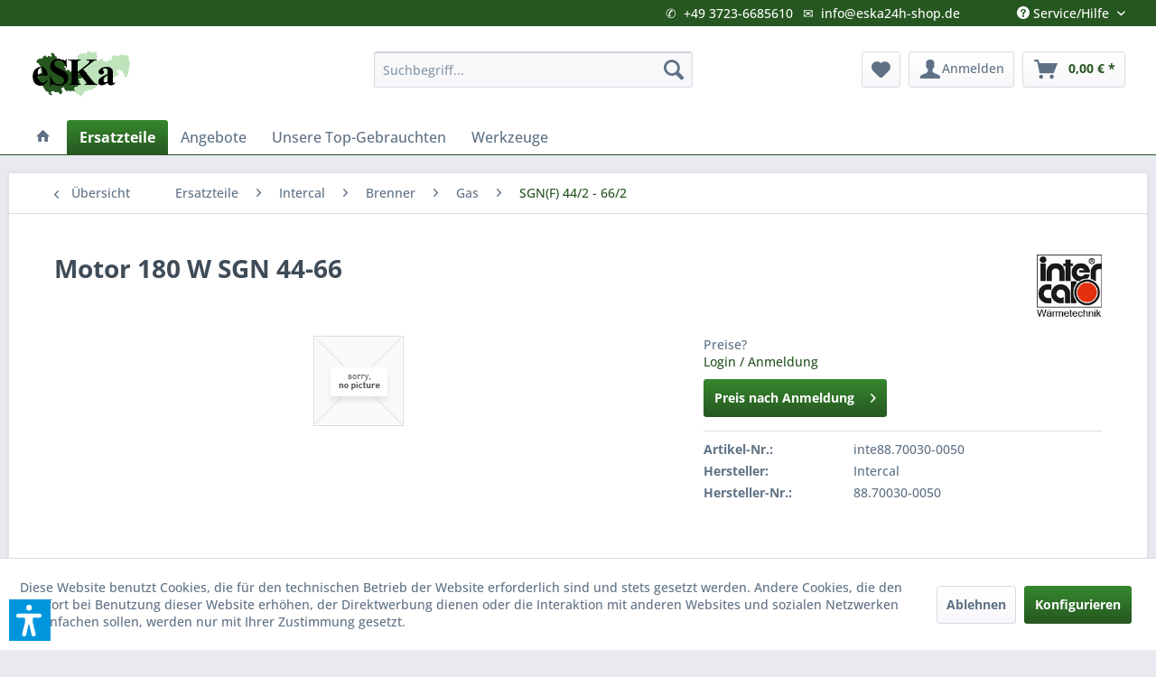

--- FILE ---
content_type: text/html; charset=UTF-8
request_url: https://www.eska24-shop.de/ersatzteile/intercal/brenner/gas/sgn-f-442-662/motor-180-w-sgn-44-66
body_size: 17202
content:
<!DOCTYPE html> <html class="no-js" lang="de" itemscope="itemscope" itemtype="https://schema.org/WebPage"> <head> <meta charset="utf-8"> <meta name="author" content="René Krause" /> <meta name="robots" content="index,follow" /> <meta name="revisit-after" content="15 days" /> <meta name="keywords" content=" passend, nachfolgenden, Serien/Typen: &amp;gt;, Intercal, SGN(F), 44/2-66/2 " /> <meta name="description" content="passend in nachfolgenden Serien/Typen: &gt; Intercal SGN(F) 44/2-66/2" /> <meta property="og:type" content="product" /> <meta property="og:site_name" content="Ihr Ersatzteilhandel für Heiz- &amp; Brennertechnik" /> <meta property="og:url" content="https://www.eska24-shop.de/ersatzteile/intercal/brenner/gas/sgn-f-442-662/motor-180-w-sgn-44-66" /> <meta property="og:title" content="Motor 180 W SGN 44-66" /> <meta property="og:description" content="passend in nachfolgenden Serien/Typen: &gt; Intercal SGN(F) 44/2-66/2" /> <meta property="og:image" content="" /> <meta property="product:brand" content="Intercal" /> <meta property="product:price" content="262,00" /> <meta property="product:product_link" content="https://www.eska24-shop.de/ersatzteile/intercal/brenner/gas/sgn-f-442-662/motor-180-w-sgn-44-66" /> <meta name="twitter:card" content="product" /> <meta name="twitter:site" content="Ihr Ersatzteilhandel für Heiz- &amp; Brennertechnik" /> <meta name="twitter:title" content="Motor 180 W SGN 44-66" /> <meta name="twitter:description" content="passend in nachfolgenden Serien/Typen: &gt; Intercal SGN(F) 44/2-66/2" /> <meta name="twitter:image" content="" /> <meta itemprop="copyrightHolder" content="Ihr Ersatzteilhandel für Heiz- &amp; Brennertechnik" /> <meta itemprop="copyrightYear" content="2020" /> <meta itemprop="isFamilyFriendly" content="True" /> <meta itemprop="image" content="https://www.eska24-shop.de/media/image/c7/07/34/Logo.jpg" /> <meta name="viewport" content="width=device-width, initial-scale=1.0"> <meta name="mobile-web-app-capable" content="yes"> <meta name="apple-mobile-web-app-title" content="Ihr Ersatzteilhandel für Heiz- &amp; Brennertechnik"> <meta name="apple-mobile-web-app-capable" content="yes"> <meta name="apple-mobile-web-app-status-bar-style" content="default"> <link rel="apple-touch-icon-precomposed" href="https://www.eska24-shop.de/media/image/bc/fe/d7/apple-touch-icon-180x180.jpg"> <link rel="shortcut icon" href="https://www.eska24-shop.de/media/image/46/83/ef/apple-touch-icon-72x72.jpg"> <meta name="msapplication-navbutton-color" content="#265721" /> <meta name="application-name" content="Ihr Ersatzteilhandel für Heiz- &amp; Brennertechnik" /> <meta name="msapplication-starturl" content="https://www.eska24-shop.de/" /> <meta name="msapplication-window" content="width=1024;height=768" /> <meta name="msapplication-TileImage" content="https://www.eska24-shop.de/media/image/b4/84/d1/apple-touch-icon-152x152.jpg"> <meta name="msapplication-TileColor" content="#265721"> <meta name="theme-color" content="#265721" /> <link rel="canonical" href="https://www.eska24-shop.de/ersatzteile/intercal/brenner/gas/sgn-f-442-662/motor-180-w-sgn-44-66" /> <title itemprop="name">Motor 180 W SGN 44-66 | SGN(F) 44/2 - 66/2 | Gas | Brenner | Intercal | Ersatzteile | Ihr Ersatzteilhandel für Heiz- &amp; Brennertechnik</title> <link href="/web/cache/1769759215_17d10664827bd4ad8a2c5c83cdad8df4.css" media="all" rel="stylesheet" type="text/css" /> <link rel="stylesheet" href="https://maxcdn.bootstrapcdn.com/font-awesome/4.4.0/css/font-awesome.min.css"> <script>var dv_accessibility_options = {"language":"de","standardToolPosition":6,"filters":{"height":"","displayBlock":".cart--amount,.cart--display,.cart--quantity","lineHeight":".account--display,.filter-panel--title,.navigation--signin-btn,.cart--amount,.cookie-permission--decline-button,.cookie-permission--configure-button,.cart--display","wrapInput":".main-search--form"},"enabledModules":{"keyboardNav":"1","contrast":"1","highlightLinks":"1","biggerText":"1","textSpacing":"1","legibleFonts":"1","bigCursor":"1","readingGuide":"1","tooltips":"1","pauseAnimations":"1"},"enableResetButton":"1","enablePageStructureButton":"1","enablePositionButton":"1","moduleKeyboardNav":{"frameColor":"#ff0000"},"moduleContrast":{"useInverseColors":"1","useDarkContrast":"1","useLightContrast":"1","useDesaturate":"1"},"moduleHighlightLinks":{"color":"#ffff00","background":"#00d111","highlightColor":"#000000"},"moduleLegibleFonts":["dvaccess-legible-fonts","dvaccess-legible-fonts-1"],"moduleBigCursor":{"imageURL":"[data-uri]"},"moduleReadingGuide":{"color":"#ff0000","background":"#000000"},"snippets":{"copyright":"powered by <a href=https://designverign.de target=_blank rel=noopener title=designverign>designverign</a>","app.toggle.label":"Accessibility Tool ausklappen","menu.title":"Barrierefrei Hilfswerkzeuge","menu.button.move":"Icon verschieben","menu.button.page-structure":"Seiten-Struktur","menu.button.reset":"Zur\u00fccksetzen","menu.header.headers":"\u00dcberschriften","menu.header.landmarks":"Landmarks","menu.header.links":"Links","menu.position.left-top":"links oben","menu.position.left-center":"links zentriert","menu.position.left-bottom":"links unten","menu.position.right-top":"rechts oben","menu.position.right-center":"rechts mitte","menu.position.right-bottom":"rechts unten","menu.position.center-top":"mitte oben","menu.position.center-bottom":"mitte unten","module.button.bigger-text":"Gr\u00f6\u00dferer Text","module.button.bigger-text.0":"Gr\u00f6\u00dferer Text","module.button.bigger-text.1":"Gr\u00f6\u00dferer Text","module.button.bigger-text.2":"Gr\u00f6\u00dferer Text","module.button.bigger-text.3":"Gr\u00f6\u00dferer Text","module.button.cursor":"Mauszeiger","module.button.cursor.0":"Gro\u00dfer Mauszeiger","module.button.contrast":"Kontrast +","module.button.contrast.0":"Invertierte Farben","module.button.contrast.1":"Dunkler Kontrast","module.button.contrast.2":"Heller Kontrast","module.button.contrast.3":"Schwarz-Wei\u00df","module.button.highlight-links":"Links hervorheben","module.button.keyboard-nav":"Navigation per Tab-Taste","module.button.legible-fonts":"Schriftart","module.button.legible-fonts.0":"Lesbare Schriftart","module.button.legible-fonts.1":"Legasthenie freundlich","module.button.pause-animations":"Animationen pausieren","module.button.pause-animations.0":"Animationen abspielen","module.button.reading-guide":"Lese-F\u00fchrung","module.button.reading-guide.0":"Lese-F\u00fchrung","module.button.reading-guide.1":"Lese-F\u00fchrung","module.button.reading-guide.modal-title":"Hinweis","module.button.reading-guide.modal-text":"Tippen Sie kurz auf dem Bildschirm um die Lesef\u00fchrung auszurichten.","module.button.reading-guide.modal-button-text":"Verstanden","module.button.text-spacing":"Zeichen-Abstand","module.button.text-spacing.0":"Kleiner Abstand","module.button.text-spacing.1":"Moderater Abstand","module.button.text-spacing.2":"Gro\u00dfer Abstand","module.button.tooltips":"Zus\u00e4tzliche Beschreibung"}};</script> <link href="/custom/plugins/VerignDvAccessibility/Resources/public/css/dvaccess.min.css" media="all" rel="stylesheet" type="text/css" /> <link href="/custom/plugins/VerignDvAccessibility/Resources/public/css/shopwareaccess.css" media="all" rel="stylesheet" type="text/css" /> <script>
window.basketData = {
hasData: false,
data:[]
};
</script> <script>
var gaProperty = 'UA-102978208-1';
// Disable tracking if the opt-out cookie exists.
var disableStr = 'ga-disable-' + gaProperty;
if (document.cookie.indexOf(disableStr + '=true') > -1) {
window[disableStr] = true;
}
// Opt-out function
function gaOptout() {
document.cookie = disableStr + '=true; expires=Thu, 31 Dec 2199 23:59:59 UTC; path=/';
window[disableStr] = true;
}
</script> <div data-googleAnalytics="true" data-googleConversionID="" data-googleConversionLabel="" data-googleConversionLanguage="" data-googleTrackingID="UA-102978208-1" data-googleAnonymizeIp="1" data-googleOptOutCookie="1" data-googleTrackingLibrary="ga" data-realAmount="" data-showCookieNote="1" data-cookieNoteMode="1" > </div> </head> <body class="is--ctl-detail is--act-index" > <div data-paypalUnifiedMetaDataContainer="true" data-paypalUnifiedRestoreOrderNumberUrl="https://www.eska24-shop.de/widgets/PaypalUnifiedOrderNumber/restoreOrderNumber" class="is--hidden"> </div> <div class="page-wrap"> <noscript class="noscript-main"> <div class="alert is--warning"> <div class="alert--icon"> <i class="icon--element icon--warning"></i> </div> <div class="alert--content"> Um Ihr&#x20;Ersatzteilhandel&#x20;f&#xFC;r&#x20;Heiz-&#x20;&amp;&#x20;Brennertechnik in vollem Umfang nutzen zu k&ouml;nnen, empfehlen wir Ihnen Javascript in Ihrem Browser zu aktiveren. </div> </div> </noscript> <header class="header-main"> <div class="emz-conversion-header"> <div class="container"> <div class="emz-conversion-header-column"> <div class="top-bar"> <nav class="top-bar--navigation block" role="menubar">   <div class="navigation--entry entry--service has--drop-down" role="menuitem" aria-haspopup="true" data-drop-down-menu="true"> <i class="icon--service"></i> Service/Hilfe <ul class="service--list is--rounded" role="menu"> <li class="service--entry" role="menuitem"> <a class="service--link" href="https://www.eska24-shop.de/agb" title="AGB" > AGB </a> </li> <li class="service--entry" role="menuitem"> <a class="service--link" href="javascript:openCookieConsentManager()" title="Cookie-Einstellungen" > Cookie-Einstellungen </a> </li> <li class="service--entry" role="menuitem"> <a class="service--link" href="https://www.eska24-shop.de/hilfe-faq" title="Hilfe &amp; FAQ" > Hilfe & FAQ </a> </li> <li class="service--entry" role="menuitem"> <a class="service--link" href="https://www.eska24-shop.de/kontaktformular" title="Kontakt" target="_parent"> Kontakt </a> </li> <li class="service--entry" role="menuitem"> <a class="service--link" href="https://www.eska24-shop.de/versand" title="Versand" > Versand </a> </li> <li class="service--entry" role="menuitem"> <a class="service--link" href="https://www.eska24-shop.de/zahlung" title="Zahlung" > Zahlung </a> </li> <li class="service--entry" role="menuitem"> <a class="service--link" href="https://www.eska24-shop.de/widerruf" title="Widerruf" > Widerruf </a> </li> <li class="service--entry" role="menuitem"> <a class="service--link" href="https://www.eska24-shop.de/widerrufsformular" title="Widerrufsformular" > Widerrufsformular </a> </li> <li class="service--entry" role="menuitem"> <a class="service--link" href="https://www.eska24-shop.de/datenschutz" title="Datenschutz" > Datenschutz </a> </li> <li class="service--entry" role="menuitem"> <a class="service--link" href="https://www.eska24-shop.de/impressum" title="Impressum" > Impressum </a> </li> </ul> </div> </nav> </div> </div> <div class="emz-conversion-header-column"> &#9993;&nbsp;&nbsp;<a href="https://www.eska24-shop.de/kontaktformular">info&#x40;eska24h-shop.de</a> </div> <div class="emz-conversion-header-column"> &#x2706;&nbsp; <a href="tel:+49 3723-6685610">+49 3723-6685610</a> </div> </div> </div> <div class="top-bar"> <div class="container block-group"> <nav class="top-bar--navigation block" role="menubar">   </nav> </div> </div> <div class="container header--navigation"> <div class="logo-main block-group" role="banner"> <div class="logo--shop block"> <a class="logo--link" href="https://www.eska24-shop.de/" title="Ihr Ersatzteilhandel für Heiz- &amp; Brennertechnik - zur Startseite wechseln"> <picture> <source srcset="https://www.eska24-shop.de/media/image/c7/07/34/Logo.jpg" media="(min-width: 78.75em)"> <source srcset="https://www.eska24-shop.de/media/image/c7/07/34/Logo.jpg" media="(min-width: 64em)"> <source srcset="https://www.eska24-shop.de/media/image/67/19/38/apple-touch-icon-precomposed.jpg" media="(min-width: 48em)"> <img srcset="https://www.eska24-shop.de/media/image/67/19/38/apple-touch-icon-precomposed.jpg" alt="Ihr Ersatzteilhandel für Heiz- &amp; Brennertechnik - zur Startseite wechseln" /> </picture> </a> </div> </div> <nav class="shop--navigation block-group"> <ul class="navigation--list block-group" role="menubar"> <li class="navigation--entry entry--menu-left" role="menuitem"> <a class="entry--link entry--trigger btn is--icon-left" href="#offcanvas--left" data-offcanvas="true" data-offCanvasSelector=".sidebar-main" aria-label="Menü"> <i class="icon--menu"></i> Menü </a> </li> <li class="navigation--entry entry--search" role="menuitem" data-search="true" aria-haspopup="true" data-minLength="3"> <a class="btn entry--link entry--trigger" href="#show-hide--search" title="Suche anzeigen / schließen" aria-label="Suche anzeigen / schließen"> <i class="icon--search"></i> <span class="search--display">Suchen</span> </a> <form action="/search" method="get" class="main-search--form"> <input type="search" name="sSearch" aria-label="Suchbegriff..." class="main-search--field" autocomplete="off" autocapitalize="off" placeholder="Suchbegriff..." maxlength="30" /> <button type="submit" class="main-search--button" aria-label="Suchen"> <i class="icon--search"></i> <span class="main-search--text">Suchen</span> </button> <div class="form--ajax-loader">&nbsp;</div> </form> <div class="main-search--results"></div> </li>  <li class="navigation--entry entry--notepad" role="menuitem"> <a href="https://www.eska24-shop.de/note" title="Merkzettel" class="btn"> <i class="icon--heart"></i> </a> </li> <li class="navigation--entry entry--account with-slt" role="menuitem" data-offcanvas="true" data-offCanvasSelector=".account--dropdown-navigation"> <a href="https://www.eska24-shop.de/account" title="Anmelden" class="btn is--icon-left entry--link account--link"> <i class="icon--account"></i> <span class="account--display"> Anmelden </span> </a> <div class="account--dropdown-navigation"> <div class="navigation--smartphone"> <div class="entry--close-off-canvas"> <a href="#close-account-menu" class="account--close-off-canvas" title="Menü schließen"> Menü schließen <i class="icon--arrow-right"></i> </a> </div> </div> <div class="account--menu is--rounded is--personalized"> <span class="navigation--headline"> Anmelden </span> <div class="account--menu-container"> <ul class="sidebar--navigation navigation--list is--level0 show--active-items"> <li class="navigation--entry"> <span class="navigation--signin"> <a href="https://www.eska24-shop.de/account#hide-registration" class="blocked--link btn is--primary navigation--signin-btn" data-collapseTarget="#registration" data-action="close"> Anmelden </a> <span class="navigation--register"> oder <a href="https://www.eska24-shop.de/account#show-registration" class="blocked--link" data-collapseTarget="#registration" data-action="open"> registrieren </a> </span> </span> </li> <li class="navigation--entry"> <a href="https://www.eska24-shop.de/account" title="Übersicht" class="navigation--link"> Übersicht </a> </li> <li class="navigation--entry"> <a href="https://www.eska24-shop.de/account/profile" title="Persönliche Daten" class="navigation--link" rel="nofollow"> Persönliche Daten </a> </li> <li class="navigation--entry"> <a href="https://www.eska24-shop.de/address/index/sidebar/" title="Adressen" class="navigation--link" rel="nofollow"> Adressen </a> </li> <li class="navigation--entry"> <a href="https://www.eska24-shop.de/account/payment" title="Zahlungsarten" class="navigation--link" rel="nofollow"> Zahlungsarten </a> </li> <li class="navigation--entry"> <a href="https://www.eska24-shop.de/account/orders" title="Bestellungen" class="navigation--link" rel="nofollow"> Bestellungen </a> </li> <li class="navigation--entry"> <a href="https://www.eska24-shop.de/note" title="Merkzettel" class="navigation--link" rel="nofollow"> Merkzettel </a> </li> </ul> </div> </div> </div> </li> <li class="navigation--entry entry--cart" role="menuitem"> <a class="btn is--icon-left cart--link" href="https://www.eska24-shop.de/checkout/cart" title="Warenkorb"> <span class="cart--display"> Warenkorb </span> <span class="badge is--primary is--minimal cart--quantity is--hidden">0</span> <i class="icon--basket"></i> <span class="cart--amount"> 0,00&nbsp;&euro; * </span> </a> <div class="ajax-loader">&nbsp;</div> </li>  </ul> </nav> <div class="container--ajax-cart" data-collapse-cart="true" data-displayMode="offcanvas"></div> </div> </header> <nav class="navigation-main"> <div class="container" data-menu-scroller="true" data-listSelector=".navigation--list.container" data-viewPortSelector=".navigation--list-wrapper"> <div class="navigation--list-wrapper"> <ul class="navigation--list container" role="menubar" itemscope="itemscope" itemtype="https://schema.org/SiteNavigationElement"> <li class="navigation--entry is--home" role="menuitem"> <a class="navigation--link is--first" href="https://www.eska24-shop.de/" title="Home" itemprop="url"> <i class="icon--house"></i> </a> </li> <li class="navigation--entry is--active" role="menuitem"><a class="navigation--link is--active" href="https://www.eska24-shop.de/ersatzteile/" title="Ersatzteile" aria-label="Ersatzteile" itemprop="url"><span itemprop="name">Ersatzteile</span></a></li><li class="navigation--entry" role="menuitem"><a class="navigation--link" href="https://www.eska24-shop.de/angebote/" title="Angebote" aria-label="Angebote" itemprop="url"><span itemprop="name">Angebote</span></a></li><li class="navigation--entry" role="menuitem"><a class="navigation--link" href="https://www.eska24-shop.de/unsere-top-gebrauchten/" title="Unsere Top-Gebrauchten" aria-label="Unsere Top-Gebrauchten" itemprop="url"><span itemprop="name">Unsere Top-Gebrauchten</span></a></li><li class="navigation--entry" role="menuitem"><a class="navigation--link" href="https://www.eska24-shop.de/werkzeuge/" title="Werkzeuge" aria-label="Werkzeuge" itemprop="url"><span itemprop="name">Werkzeuge</span></a></li> </ul> </div> <div class="advanced-menu" data-advanced-menu="true" data-hoverDelay="250"> <div class="menu--container"> <div class="button-container"> <a href="https://www.eska24-shop.de/ersatzteile/" class="button--category" aria-label="Zur Kategorie Ersatzteile" title="Zur Kategorie Ersatzteile"> <i class="icon--arrow-right"></i> Zur Kategorie Ersatzteile </a> <span class="button--close"> <i class="icon--cross"></i> </span> </div> <div class="content--wrapper has--content"> <ul class="menu--list menu--level-0 columns--4" style="width: 100%;"> <li class="menu--list-item item--level-0" style="width: 100%"> <a href="https://www.eska24-shop.de/ersatzteile/atag-benraad/" class="menu--list-item-link" title="Atag - Benraad"> <a href="https://www.eska24-shop.de/ersatzteile/atag-benraad/" title="Atag - Benraad" class="menu--list-item-link" > <div class="supplier-logo"> <img src="https://www.eska24-shop.de/media/image/e6/63/b1/atagXvSZoSS1mnwBq.png" style="height:25px; margin:0px auto;"> <span class="supplier-text">Atag - Benraad</span </div></a> </a> </li> <li class="menu--list-item item--level-0" style="width: 100%"> <a href="https://www.eska24-shop.de/ersatzteile/broetje/" class="menu--list-item-link" title="Brötje"> <a href="https://www.eska24-shop.de/ersatzteile/broetje/" title="Brötje" class="menu--list-item-link" > <div class="supplier-logo"> <img src="https://www.eska24-shop.de/media/image/b6/5f/45/logo_broetje.png" style="height:25px; margin:0px auto;"> <span class="supplier-text">Brötje</span </div></a> </a> </li> <li class="menu--list-item item--level-0" style="width: 100%"> <a href="https://www.eska24-shop.de/ersatzteile/bruns/" class="menu--list-item-link" title="Bruns"> <a href="https://www.eska24-shop.de/ersatzteile/bruns/" title="Bruns" class="menu--list-item-link" > <div class="supplier-logo"> <img src="https://www.eska24-shop.de/media/image/79/9b/5f/bruns.png" style="height:25px; margin:0px auto;"> <span class="supplier-text">Bruns</span </div></a> </a> </li> <li class="menu--list-item item--level-0" style="width: 100%"> <a href="https://www.eska24-shop.de/ersatzteile/capito/" class="menu--list-item-link" title="Capito"> <a href="https://www.eska24-shop.de/ersatzteile/capito/" title="Capito" class="menu--list-item-link" > <div class="supplier-logo"> <img src="https://www.eska24-shop.de/media/image/ee/c2/cb/capito.png" style="height:25px; margin:0px auto;"> <span class="supplier-text">Capito</span </div></a> </a> </li> <li class="menu--list-item item--level-0" style="width: 100%"> <a href="https://www.eska24-shop.de/ersatzteile/dedietrich/" class="menu--list-item-link" title="DeDietrich"> <a href="https://www.eska24-shop.de/ersatzteile/dedietrich/" title="DeDietrich" class="menu--list-item-link" > <div class="supplier-logo"> <img src="https://www.eska24-shop.de/media/image/7d/de/9d/dedietrich6aJaMzUZEwe8R.gif" style="height:25px; margin:0px auto;"> <span class="supplier-text">DeDietrich</span </div></a> </a> </li> <li class="menu--list-item item--level-0" style="width: 100%"> <a href="https://www.eska24-shop.de/ersatzteile/edilkamin/" class="menu--list-item-link" title="EdilKamin"> <a href="https://www.eska24-shop.de/ersatzteile/edilkamin/" title="EdilKamin" class="menu--list-item-link" > <div class="supplier-logo"> <img src="https://www.eska24-shop.de/media/image/bd/ba/c6/edilkaminQ4vYtEw62NJ6a.png" style="height:25px; margin:0px auto;"> <span class="supplier-text">EdilKamin</span </div></a> </a> </li> <li class="menu--list-item item--level-0" style="width: 100%"> <a href="https://www.eska24-shop.de/ersatzteile/electro-oil/" class="menu--list-item-link" title="ELECTRO_OIL"> <a href="https://www.eska24-shop.de/ersatzteile/electro-oil/" title="ELECTRO_OIL" class="menu--list-item-link" > <div class="supplier-logo"> <img src="https://www.eska24-shop.de/media/image/d2/ab/f7/electro_oilp6GUwQt7JcpBQ.gif" style="height:25px; margin:0px auto;"> <span class="supplier-text">ELECTRO_OIL</span </div></a> </a> </li> <li class="menu--list-item item--level-0" style="width: 100%"> <a href="https://www.eska24-shop.de/ersatzteile/ferroli/" class="menu--list-item-link" title="Ferroli"> <a href="https://www.eska24-shop.de/ersatzteile/ferroli/" title="Ferroli" class="menu--list-item-link" > <div class="supplier-logo"> <img src="https://www.eska24-shop.de/media/image/a6/09/c4/ferroli.png" style="height:25px; margin:0px auto;"> <span class="supplier-text">Ferroli</span </div></a> </a> </li> <li class="menu--list-item item--level-0" style="width: 100%"> <a href="https://www.eska24-shop.de/ersatzteile/froeling/" class="menu--list-item-link" title="Fröling"> <a href="https://www.eska24-shop.de/ersatzteile/froeling/" title="Fröling" class="menu--list-item-link" > <div class="supplier-logo"> <img src="https://www.eska24-shop.de/media/image/29/f7/5e/froelingDznl5sMnl8ZtV.gif" style="height:25px; margin:0px auto;"> <span class="supplier-text">Fröling</span </div></a> </a> </li> <li class="menu--list-item item--level-0" style="width: 100%"> <a href="https://www.eska24-shop.de/ersatzteile/gamat-schwank/" class="menu--list-item-link" title="Gamat - Schwank"> <a href="https://www.eska24-shop.de/ersatzteile/gamat-schwank/" title="Gamat - Schwank" class="menu--list-item-link" > <div class="supplier-logo"> <img src="https://www.eska24-shop.de/media/image/c1/c2/d8/gamat.png" style="height:25px; margin:0px auto;"> <span class="supplier-text">Gamat - Schwank</span </div></a> </a> </li> <li class="menu--list-item item--level-0" style="width: 100%"> <a href="https://www.eska24-shop.de/ersatzteile/giersch/" class="menu--list-item-link" title="Giersch"> <a href="https://www.eska24-shop.de/ersatzteile/giersch/" title="Giersch" class="menu--list-item-link" > <div class="supplier-logo"> <img src="https://www.eska24-shop.de/media/image/cc/81/7c/giersch_1NVmzbYSYVuqjl.gif" style="height:25px; margin:0px auto;"> <span class="supplier-text">Giersch</span </div></a> </a> </li> <li class="menu--list-item item--level-0" style="width: 100%"> <a href="https://www.eska24-shop.de/ersatzteile/gok/" class="menu--list-item-link" title="GOK"> <a href="https://www.eska24-shop.de/ersatzteile/gok/" title="GOK" class="menu--list-item-link" > <div class="supplier-logo"> <img src="https://www.eska24-shop.de/media/image/0e/3d/0c/gokEBWMfnpFoiu3l.gif" style="height:25px; margin:0px auto;"> <span class="supplier-text">GOK</span </div></a> </a> </li> <li class="menu--list-item item--level-0" style="width: 100%"> <a href="https://www.eska24-shop.de/ersatzteile/golling/" class="menu--list-item-link" title="Golling"> <a href="https://www.eska24-shop.de/ersatzteile/golling/" title="Golling" class="menu--list-item-link" > <div class="supplier-logo"> <img src="https://www.eska24-shop.de/media/image/e0/da/8f/golling.png" style="height:25px; margin:0px auto;"> <span class="supplier-text">Golling</span </div></a> </a> </li> <li class="menu--list-item item--level-0" style="width: 100%"> <a href="https://www.eska24-shop.de/ersatzteile/hansa/" class="menu--list-item-link" title="Hansa"> <a href="https://www.eska24-shop.de/ersatzteile/hansa/" title="Hansa" class="menu--list-item-link" > <div class="supplier-logo"> <img src="https://www.eska24-shop.de/media/image/f0/a6/ab/hansa_neu1YMl3sCrZr2OO.png" style="height:25px; margin:0px auto;"> <span class="supplier-text">Hansa</span </div></a> </a> </li> <li class="menu--list-item item--level-0" style="width: 100%"> <a href="https://www.eska24-shop.de/ersatzteile/herrmann-brenner/" class="menu--list-item-link" title="Herrmann Brenner"> <a href="https://www.eska24-shop.de/ersatzteile/herrmann-brenner/" title="Herrmann Brenner" class="menu--list-item-link" > <div class="supplier-logo"> <img src="https://www.eska24-shop.de/media/image/12/ae/28/herrmann_brenner.png" style="height:25px; margin:0px auto;"> <span class="supplier-text">Herrmann Brenner</span </div></a> </a> </li> <li class="menu--list-item item--level-0" style="width: 100%"> <a href="https://www.eska24-shop.de/ersatzteile/herrmann-waermesysteme/" class="menu--list-item-link" title="Herrmann Wärmesysteme"> <a href="https://www.eska24-shop.de/ersatzteile/herrmann-waermesysteme/" title="Herrmann Wärmesysteme" class="menu--list-item-link" > <div class="supplier-logo"> <img src="https://www.eska24-shop.de/media/image/60/97/08/herrmann-WS6gVJv56bezfHg.png" style="height:25px; margin:0px auto;"> <span class="supplier-text">Herrmann Wärmesysteme</span </div></a> </a> </li> <li class="menu--list-item item--level-0" style="width: 100%"> <a href="https://www.eska24-shop.de/ersatzteile/intercal/" class="menu--list-item-link" title="Intercal"> <a href="https://www.eska24-shop.de/ersatzteile/intercal/" title="Intercal" class="menu--list-item-link" > <div class="supplier-logo"> <img src="https://www.eska24-shop.de/media/image/07/8c/ef/Intercal.png" style="height:25px; margin:0px auto;"> <span class="supplier-text">Intercal</span </div></a> </a> </li> <li class="menu--list-item item--level-0" style="width: 100%"> <a href="https://www.eska24-shop.de/ersatzteile/koerting/" class="menu--list-item-link" title="Körting"> <a href="https://www.eska24-shop.de/ersatzteile/koerting/" title="Körting" class="menu--list-item-link" > <div class="supplier-logo"> <img src="https://www.eska24-shop.de/media/image/7e/11/98/K-rting_Logo.png" style="height:25px; margin:0px auto;"> <span class="supplier-text">Körting</span </div></a> </a> </li> <li class="menu--list-item item--level-0" style="width: 100%"> <a href="https://www.eska24-shop.de/ersatzteile/oertli-rohleder/" class="menu--list-item-link" title="Oertli-Rohleder"> <a href="https://www.eska24-shop.de/ersatzteile/oertli-rohleder/" title="Oertli-Rohleder" class="menu--list-item-link" > <div class="supplier-logo"> <img src="https://www.eska24-shop.de/media/image/ce/ff/c0/oertli_logo_126090_640x480yqtt0HdRHEzTgORxKaRlnbCLs0.jpg" style="height:25px; margin:0px auto;"> <span class="supplier-text">Oertli-Rohleder</span </div></a> </a> </li> <li class="menu--list-item item--level-0" style="width: 100%"> <a href="https://www.eska24-shop.de/ersatzteile/pensotti/" class="menu--list-item-link" title="Pensotti"> <a href="https://www.eska24-shop.de/ersatzteile/pensotti/" title="Pensotti" class="menu--list-item-link" > <div class="supplier-logo"> <img src="https://www.eska24-shop.de/media/image/63/5a/57/pensottiGoEl85QnVIG94.png" style="height:25px; margin:0px auto;"> <span class="supplier-text">Pensotti</span </div></a> </a> </li> <li class="menu--list-item item--level-0" style="width: 100%"> <a href="https://www.eska24-shop.de/ersatzteile/rapido/" class="menu--list-item-link" title="Rapido"> <a href="https://www.eska24-shop.de/ersatzteile/rapido/" title="Rapido" class="menu--list-item-link" > <div class="supplier-logo"> <img src="https://www.eska24-shop.de/media/image/dd/b0/70/Rapido.png" style="height:25px; margin:0px auto;"> <span class="supplier-text">Rapido</span </div></a> </a> </li> <li class="menu--list-item item--level-0" style="width: 100%"> <a href="https://www.eska24-shop.de/ersatzteile/remeha/" class="menu--list-item-link" title="Remeha"> <a href="https://www.eska24-shop.de/ersatzteile/remeha/" title="Remeha" class="menu--list-item-link" > <div class="supplier-logo"> <img src="https://www.eska24-shop.de/media/image/05/60/fa/remeha.png" style="height:25px; margin:0px auto;"> <span class="supplier-text">Remeha</span </div></a> </a> </li> <li class="menu--list-item item--level-0" style="width: 100%"> <a href="https://www.eska24-shop.de/ersatzteile/remko/" class="menu--list-item-link" title="Remko"> <a href="https://www.eska24-shop.de/ersatzteile/remko/" title="Remko" class="menu--list-item-link" > <div class="supplier-logo"> <img src="https://www.eska24-shop.de/media/image/6e/c4/45/remko.png" style="height:25px; margin:0px auto;"> <span class="supplier-text">Remko</span </div></a> </a> </li> <li class="menu--list-item item--level-0" style="width: 100%"> <a href="https://www.eska24-shop.de/ersatzteile/scheer/" class="menu--list-item-link" title="Scheer"> <a href="https://www.eska24-shop.de/ersatzteile/scheer/" title="Scheer" class="menu--list-item-link" > <div class="supplier-logo"> <img src="https://www.eska24-shop.de/media/image/0f/23/ef/scheery8DuLXIPbxpz1.png" style="height:25px; margin:0px auto;"> <span class="supplier-text">Scheer</span </div></a> </a> </li> <li class="menu--list-item item--level-0" style="width: 100%"> <a href="https://www.eska24-shop.de/ersatzteile/unical/" class="menu--list-item-link" title="Unical"> <a href="https://www.eska24-shop.de/ersatzteile/unical/" title="Unical" class="menu--list-item-link" > <div class="supplier-logo"> <img src="https://www.eska24-shop.de/media/image/26/ba/67/unical.png" style="height:25px; margin:0px auto;"> <span class="supplier-text">Unical</span </div></a> </a> </li> <li class="menu--list-item item--level-0" style="width: 100%"> <a href="https://www.eska24-shop.de/ersatzteile/tem/" class="menu--list-item-link" title="TEM"> <a href="https://www.eska24-shop.de/ersatzteile/tem/" title="TEM" class="menu--list-item-link" > <div class="supplier-logo"> <img src="https://www.eska24-shop.de/media/image/84/9f/cb/temBDnZEpDqC8Iv8.gif" style="height:25px; margin:0px auto;"> <span class="supplier-text">TEM</span </div></a> </a> </li> <li class="menu--list-item item--level-0" style="width: 100%"> <a href="https://www.eska24-shop.de/ersatzteile/wamsler/" class="menu--list-item-link" title="Wamsler"> <a href="https://www.eska24-shop.de/ersatzteile/wamsler/" title="Wamsler" class="menu--list-item-link" > <div class="supplier-logo"> <img src="https://www.eska24-shop.de/media/image/b4/67/96/wamsler.png" style="height:25px; margin:0px auto;"> <span class="supplier-text">Wamsler</span </div></a> </a> </li> <li class="menu--list-item item--level-0" style="width: 100%"> <a href="https://www.eska24-shop.de/ersatzteile/weishaupt/" class="menu--list-item-link" title="Weishaupt"> <a href="https://www.eska24-shop.de/ersatzteile/weishaupt/" title="Weishaupt" class="menu--list-item-link" > <div class="supplier-logo"> <img src="https://www.eska24-shop.de/media/image/e6/dc/40/weishaupt.png" style="height:25px; margin:0px auto;"> <span class="supplier-text">Weishaupt</span </div></a> </a> </li> <li class="menu--list-item item--level-0" style="width: 100%"> <a href="https://www.eska24-shop.de/ersatzteile/wolf/" class="menu--list-item-link" title="Wolf"> <a href="https://www.eska24-shop.de/ersatzteile/wolf/" title="Wolf" class="menu--list-item-link" > <div class="supplier-logo"> <img src="https://www.eska24-shop.de/media/image/01/d7/bf/wolf.png" style="height:25px; margin:0px auto;"> <span class="supplier-text">Wolf</span </div></a> </a> </li> <li class="menu--list-item item--level-0" style="width: 100%"> <a href="https://www.eska24-shop.de/ersatzteile/elco-kloeckner/" class="menu--list-item-link" title="ELCO Klöckner"> <a href="https://www.eska24-shop.de/ersatzteile/elco-kloeckner/" title="ELCO Klöckner" class="menu--list-item-link" > <div class="supplier-logo"> <img src="https://www.eska24-shop.de/media/image/ce/da/10/Logo-ELCO1200.png" style="height:25px; margin:0px auto;"> <span class="supplier-text">ELCO Klöckner</span </div></a> </a> </li> </ul> </div> </div> <div class="menu--container"> <div class="button-container"> <a href="https://www.eska24-shop.de/angebote/" class="button--category" aria-label="Zur Kategorie Angebote" title="Zur Kategorie Angebote"> <i class="icon--arrow-right"></i> Zur Kategorie Angebote </a> <span class="button--close"> <i class="icon--cross"></i> </span> </div> <div class="content--wrapper has--content"> <ul class="menu--list menu--level-0 columns--4" style="width: 100%;"> <li class="menu--list-item item--level-0" style="width: 100%"> <a href="https://www.eska24-shop.de/angebote/eberle/" class="menu--list-item-link" title="Eberle"> <a href="https://www.eska24-shop.de/angebote/eberle/" title="Eberle" class="menu--list-item-link" > <div class="supplier-logo"> <img src="https://www.eska24-shop.de/media/image/a6/cc/f2/eberle.png" style="height:25px; margin:0px auto;"> <span class="supplier-text">Eberle</span </div></a> </a> </li> <li class="menu--list-item item--level-0" style="width: 100%"> <a href="https://www.eska24-shop.de/angebote/capito/" class="menu--list-item-link" title="Capito"> <a href="https://www.eska24-shop.de/angebote/capito/" title="Capito" class="menu--list-item-link" > <div class="supplier-logo"> <img src="https://www.eska24-shop.de/media/image/00/c6/92/capito-neu.png" style="height:25px; margin:0px auto;"> <span class="supplier-text">Capito</span </div></a> </a> </li> <li class="menu--list-item item--level-0" style="width: 100%"> <a href="https://www.eska24-shop.de/angebote/remko/" class="menu--list-item-link" title="Remko"> <a href="https://www.eska24-shop.de/angebote/remko/" title="Remko" class="menu--list-item-link" > <div class="supplier-logo"> <img src="https://www.eska24-shop.de/media/image/67/a4/28/Remko-Logo.png" style="height:25px; margin:0px auto;"> <span class="supplier-text">Remko</span </div></a> </a> </li> <li class="menu--list-item item--level-0" style="width: 100%"> <a href="https://www.eska24-shop.de/angebote/unical/" class="menu--list-item-link" title="Unical"> <a href="https://www.eska24-shop.de/angebote/unical/" title="Unical" class="menu--list-item-link" > <div class="supplier-logo"> <img src="https://www.eska24-shop.de/media/image/6e/b0/d7/unicalBleP1pgrXMIDH.gif" style="height:25px; margin:0px auto;"> <span class="supplier-text">Unical</span </div></a> </a> </li> </ul> </div> </div> <div class="menu--container"> <div class="button-container"> <a href="https://www.eska24-shop.de/unsere-top-gebrauchten/" class="button--category" aria-label="Zur Kategorie Unsere Top-Gebrauchten" title="Zur Kategorie Unsere Top-Gebrauchten"> <i class="icon--arrow-right"></i> Zur Kategorie Unsere Top-Gebrauchten </a> <span class="button--close"> <i class="icon--cross"></i> </span> </div> <div class="content--wrapper has--content has--teaser"> <ul class="menu--list menu--level-0 columns--2" style="width: 50%;"> <li class="menu--list-item item--level-0" style="width: 100%"> <a href="https://www.eska24-shop.de/unsere-top-gebrauchten/ferro/" class="menu--list-item-link" title="Ferro"> <a href="https://www.eska24-shop.de/unsere-top-gebrauchten/ferro/" title="Ferro" class="menu--list-item-link" > <div class="supplier-logo"> <img src="https://www.eska24-shop.de/media/image/b1/87/d2/ferropXEH3wfOotbPk.gif" style="height:25px; margin:0px auto;"> <span class="supplier-text">Ferro</span </div></a> </a> </li> <li class="menu--list-item item--level-0" style="width: 100%"> <a href="https://www.eska24-shop.de/unsere-top-gebrauchten/hydrotherm/" class="menu--list-item-link" title="Hydrotherm"> <a href="https://www.eska24-shop.de/unsere-top-gebrauchten/hydrotherm/" title="Hydrotherm" class="menu--list-item-link" > <div class="supplier-logo"> <img src="https://www.eska24-shop.de/media/image/8d/65/cd/Hydrotherm.png" style="height:25px; margin:0px auto;"> <span class="supplier-text">Hydrotherm</span </div></a> </a> </li> <li class="menu--list-item item--level-0" style="width: 100%"> <a href="https://www.eska24-shop.de/unsere-top-gebrauchten/wamsler/" class="menu--list-item-link" title="Wamsler"> <a href="https://www.eska24-shop.de/unsere-top-gebrauchten/wamsler/" title="Wamsler" class="menu--list-item-link" > <div class="supplier-logo"> <img src="https://www.eska24-shop.de/media/image/4e/b3/d9/wamsler_logo.png" style="height:25px; margin:0px auto;"> <span class="supplier-text">Wamsler</span </div></a> </a> </li> </ul> <div class="menu--delimiter" style="right: 50%;"></div> <div class="menu--teaser" style="width: 50%;"> <div class="teaser--text"> Bei den Produkten auf dieser Seite handelt es sich ausschließlich um gebrauchte Ware. Alle Artikel sind geprüft, auf Funktion getestet und befinden sich optisch sowie technisch in einwandfreiem Zustand. Bitte beachten Sie weitere Angaben in... <a class="teaser--text-link" href="https://www.eska24-shop.de/unsere-top-gebrauchten/" aria-label="mehr erfahren" title="mehr erfahren"> mehr erfahren </a> </div> </div> </div> </div> <div class="menu--container"> <div class="button-container"> <a href="https://www.eska24-shop.de/werkzeuge/" class="button--category" aria-label="Zur Kategorie Werkzeuge" title="Zur Kategorie Werkzeuge"> <i class="icon--arrow-right"></i> Zur Kategorie Werkzeuge </a> <span class="button--close"> <i class="icon--cross"></i> </span> </div> </div> </div> </div> </nav> <div class="dummy-sticky" style="display:none;"></div> <nav class="navigation-sticky" data-stickysearch-duration="400" data-sticky-show="search_and_menu" data-sticky-tablet-show="1" data-sticky-phone-show="1"> <div class="container"> <nav class="sticky--navigation block-group"> <div class="entry--menu-bottom"> <a class="entry--link entry--trigger btn is--icon-left"> <i class="icon--menu"></i> </a> </div> </nav> <div class="logo-main block-group" role="banner"> <div class="logo--shop block"> <a class="logo--link" href="https://www.eska24-shop.de/" title="Ihr Ersatzteilhandel für Heiz- &amp; Brennertechnik - zur Startseite wechseln"> <img srcset="https://www.eska24-shop.de/media/image/67/19/38/apple-touch-icon-precomposed.jpg" alt="Ihr Ersatzteilhandel für Heiz- &amp; Brennertechnik - zur Startseite wechseln"/> </a> </div> </div> <nav class="shop--navigation block-group"> <div class="container--ajax-cart" data-collapse-cart="true" data-displayMode="offcanvas"></div> <ul class="navigation--list block-group" role="menubar"> <li class="navigation--entry entry--menu-left" role="menuitem"> <a class="entry--link entry--trigger btn is--icon-left" href="#offcanvas--left" data-offcanvas="true" data-offCanvasSelector=".sidebar-main"> <i class="icon--menu"></i> Menü </a> </li> <li class="navigation--entry entry--search" role="menuitem" data-search="true" aria-haspopup="true"> <a class="btn entry--link entry--trigger" href="#show-hide--search" title="Suche anzeigen / schließen"> <i class="icon--search"></i> <span class="search--display">Suchen</span> </a> <form action="/search" method="get" class="main-search--form"> <input type="search" name="sSearch" aria-label="Suchbegriff..." class="main-search--field" autocomplete="off" autocapitalize="off" placeholder="Suchbegriff..." maxlength="30" /> <button type="submit" class="main-search--button" aria-label="Suchen"> <i class="icon--search"></i> <span class="main-search--text">Suchen</span> </button> <div class="form--ajax-loader">&nbsp;</div> </form> <div class="main-search--results"></div> </li>  <li class="navigation--entry entry--notepad" role="menuitem"> <a href="https://www.eska24-shop.de/note" title="Merkzettel" class="btn"> <i class="icon--heart"></i> </a> </li> <li class="navigation--entry entry--account with-slt" role="menuitem" data-offcanvas="true" data-offCanvasSelector=".account--dropdown-navigation"> <a href="https://www.eska24-shop.de/account" title="Anmelden" class="btn is--icon-left entry--link account--link"> <i class="icon--account"></i> <span class="account--display"> Anmelden </span> </a> <div class="account--dropdown-navigation"> <div class="navigation--smartphone"> <div class="entry--close-off-canvas"> <a href="#close-account-menu" class="account--close-off-canvas" title="Menü schließen"> Menü schließen <i class="icon--arrow-right"></i> </a> </div> </div> <div class="account--menu is--rounded is--personalized"> <span class="navigation--headline"> Anmelden </span> <div class="account--menu-container"> <ul class="sidebar--navigation navigation--list is--level0 show--active-items"> <li class="navigation--entry"> <span class="navigation--signin"> <a href="https://www.eska24-shop.de/account#hide-registration" class="blocked--link btn is--primary navigation--signin-btn" data-collapseTarget="#registration" data-action="close"> Anmelden </a> <span class="navigation--register"> oder <a href="https://www.eska24-shop.de/account#show-registration" class="blocked--link" data-collapseTarget="#registration" data-action="open"> registrieren </a> </span> </span> </li> <li class="navigation--entry"> <a href="https://www.eska24-shop.de/account" title="Übersicht" class="navigation--link"> Übersicht </a> </li> <li class="navigation--entry"> <a href="https://www.eska24-shop.de/account/profile" title="Persönliche Daten" class="navigation--link" rel="nofollow"> Persönliche Daten </a> </li> <li class="navigation--entry"> <a href="https://www.eska24-shop.de/address/index/sidebar/" title="Adressen" class="navigation--link" rel="nofollow"> Adressen </a> </li> <li class="navigation--entry"> <a href="https://www.eska24-shop.de/account/payment" title="Zahlungsarten" class="navigation--link" rel="nofollow"> Zahlungsarten </a> </li> <li class="navigation--entry"> <a href="https://www.eska24-shop.de/account/orders" title="Bestellungen" class="navigation--link" rel="nofollow"> Bestellungen </a> </li> <li class="navigation--entry"> <a href="https://www.eska24-shop.de/note" title="Merkzettel" class="navigation--link" rel="nofollow"> Merkzettel </a> </li> </ul> </div> </div> </div> </li> <li class="navigation--entry entry--cart" role="menuitem"> <a class="btn is--icon-left cart--link" href="https://www.eska24-shop.de/checkout/cart" title="Warenkorb"> <span class="cart--display"> Warenkorb </span> <span class="badge is--primary is--minimal cart--quantity is--hidden">0</span> <i class="icon--basket"></i> <span class="cart--amount"> 0,00&nbsp;&euro; * </span> </a> <div class="ajax-loader">&nbsp;</div> </li>  </ul> </nav> </div> </nav> <section class="content-main container block-group"> <nav class="content--breadcrumb block"> <a class="breadcrumb--button breadcrumb--link" href="https://www.eska24-shop.de/ersatzteile/intercal/brenner/gas/sgn-f-442-662/" title="Übersicht"> <i class="icon--arrow-left"></i> <span class="breadcrumb--title">Übersicht</span> </a> <ul class="breadcrumb--list" role="menu" itemscope itemtype="https://schema.org/BreadcrumbList"> <li role="menuitem" class="breadcrumb--entry" itemprop="itemListElement" itemscope itemtype="https://schema.org/ListItem"> <a class="breadcrumb--link" href="https://www.eska24-shop.de/ersatzteile/" title="Ersatzteile" itemprop="item"> <link itemprop="url" href="https://www.eska24-shop.de/ersatzteile/" /> <span class="breadcrumb--title" itemprop="name">Ersatzteile</span> </a> <meta itemprop="position" content="0" /> </li> <li role="none" class="breadcrumb--separator"> <i class="icon--arrow-right"></i> </li> <li role="menuitem" class="breadcrumb--entry" itemprop="itemListElement" itemscope itemtype="https://schema.org/ListItem"> <a class="breadcrumb--link" href="https://www.eska24-shop.de/ersatzteile/intercal/" title="Intercal" itemprop="item"> <link itemprop="url" href="https://www.eska24-shop.de/ersatzteile/intercal/" /> <span class="breadcrumb--title" itemprop="name">Intercal</span> </a> <meta itemprop="position" content="1" /> </li> <li role="none" class="breadcrumb--separator"> <i class="icon--arrow-right"></i> </li> <li role="menuitem" class="breadcrumb--entry" itemprop="itemListElement" itemscope itemtype="https://schema.org/ListItem"> <a class="breadcrumb--link" href="https://www.eska24-shop.de/ersatzteile/intercal/brenner/" title="Brenner" itemprop="item"> <link itemprop="url" href="https://www.eska24-shop.de/ersatzteile/intercal/brenner/" /> <span class="breadcrumb--title" itemprop="name">Brenner</span> </a> <meta itemprop="position" content="2" /> </li> <li role="none" class="breadcrumb--separator"> <i class="icon--arrow-right"></i> </li> <li role="menuitem" class="breadcrumb--entry" itemprop="itemListElement" itemscope itemtype="https://schema.org/ListItem"> <a class="breadcrumb--link" href="https://www.eska24-shop.de/ersatzteile/intercal/brenner/gas/" title="Gas" itemprop="item"> <link itemprop="url" href="https://www.eska24-shop.de/ersatzteile/intercal/brenner/gas/" /> <span class="breadcrumb--title" itemprop="name">Gas</span> </a> <meta itemprop="position" content="3" /> </li> <li role="none" class="breadcrumb--separator"> <i class="icon--arrow-right"></i> </li> <li role="menuitem" class="breadcrumb--entry is--active" itemprop="itemListElement" itemscope itemtype="https://schema.org/ListItem"> <a class="breadcrumb--link" href="https://www.eska24-shop.de/ersatzteile/intercal/brenner/gas/sgn-f-442-662/" title="SGN(F) 44/2 - 66/2" itemprop="item"> <link itemprop="url" href="https://www.eska24-shop.de/ersatzteile/intercal/brenner/gas/sgn-f-442-662/" /> <span class="breadcrumb--title" itemprop="name">SGN(F) 44/2 - 66/2</span> </a> <meta itemprop="position" content="4" /> </li> </ul> </nav> <nav class="product--navigation"> <a href="#" class="navigation--link link--prev"> <div class="link--prev-button"> <span class="link--prev-inner">Zurück</span> </div> <div class="image--wrapper"> <div class="image--container"></div> </div> </a> <a href="#" class="navigation--link link--next"> <div class="link--next-button"> <span class="link--next-inner">Vor</span> </div> <div class="image--wrapper"> <div class="image--container"></div> </div> </a> </nav> <div class="content-main--inner"> <div id='cookie-consent' class='off-canvas is--left block-transition' data-cookie-consent-manager='true' data-cookieTimeout='60'> <div class='cookie-consent--header cookie-consent--close'> Cookie-Einstellungen <i class="icon--arrow-right"></i> </div> <div class='cookie-consent--description'> Diese Website benutzt Cookies, die für den technischen Betrieb der Website erforderlich sind und stets gesetzt werden. Andere Cookies, die den Komfort bei Benutzung dieser Website erhöhen, der Direktwerbung dienen oder die Interaktion mit anderen Websites und sozialen Netzwerken vereinfachen sollen, werden nur mit Ihrer Zustimmung gesetzt. </div> <div class='cookie-consent--configuration'> <div class='cookie-consent--configuration-header'> <div class='cookie-consent--configuration-header-text'>Konfiguration</div> </div> <div class='cookie-consent--configuration-main'> <div class='cookie-consent--group'> <input type="hidden" class="cookie-consent--group-name" value="technical" /> <label class="cookie-consent--group-state cookie-consent--state-input cookie-consent--required"> <input type="checkbox" name="technical-state" class="cookie-consent--group-state-input" disabled="disabled" checked="checked"/> <span class="cookie-consent--state-input-element"></span> </label> <div class='cookie-consent--group-title' data-collapse-panel='true' data-contentSiblingSelector=".cookie-consent--group-container"> <div class="cookie-consent--group-title-label cookie-consent--state-label"> Technisch erforderlich </div> <span class="cookie-consent--group-arrow is-icon--right"> <i class="icon--arrow-right"></i> </span> </div> <div class='cookie-consent--group-container'> <div class='cookie-consent--group-description'> Diese Cookies sind für die Grundfunktionen des Shops notwendig. </div> <div class='cookie-consent--cookies-container'> <div class='cookie-consent--cookie'> <input type="hidden" class="cookie-consent--cookie-name" value="cookieDeclined" /> <label class="cookie-consent--cookie-state cookie-consent--state-input cookie-consent--required"> <input type="checkbox" name="cookieDeclined-state" class="cookie-consent--cookie-state-input" disabled="disabled" checked="checked" /> <span class="cookie-consent--state-input-element"></span> </label> <div class='cookie--label cookie-consent--state-label'> "Alle Cookies ablehnen" Cookie </div> </div> <div class='cookie-consent--cookie'> <input type="hidden" class="cookie-consent--cookie-name" value="allowCookie" /> <label class="cookie-consent--cookie-state cookie-consent--state-input cookie-consent--required"> <input type="checkbox" name="allowCookie-state" class="cookie-consent--cookie-state-input" disabled="disabled" checked="checked" /> <span class="cookie-consent--state-input-element"></span> </label> <div class='cookie--label cookie-consent--state-label'> "Alle Cookies annehmen" Cookie </div> </div> <div class='cookie-consent--cookie'> <input type="hidden" class="cookie-consent--cookie-name" value="shop" /> <label class="cookie-consent--cookie-state cookie-consent--state-input cookie-consent--required"> <input type="checkbox" name="shop-state" class="cookie-consent--cookie-state-input" disabled="disabled" checked="checked" /> <span class="cookie-consent--state-input-element"></span> </label> <div class='cookie--label cookie-consent--state-label'> Ausgewählter Shop </div> </div> <div class='cookie-consent--cookie'> <input type="hidden" class="cookie-consent--cookie-name" value="csrf_token" /> <label class="cookie-consent--cookie-state cookie-consent--state-input cookie-consent--required"> <input type="checkbox" name="csrf_token-state" class="cookie-consent--cookie-state-input" disabled="disabled" checked="checked" /> <span class="cookie-consent--state-input-element"></span> </label> <div class='cookie--label cookie-consent--state-label'> CSRF-Token </div> </div> <div class='cookie-consent--cookie'> <input type="hidden" class="cookie-consent--cookie-name" value="cookiePreferences" /> <label class="cookie-consent--cookie-state cookie-consent--state-input cookie-consent--required"> <input type="checkbox" name="cookiePreferences-state" class="cookie-consent--cookie-state-input" disabled="disabled" checked="checked" /> <span class="cookie-consent--state-input-element"></span> </label> <div class='cookie--label cookie-consent--state-label'> Cookie-Einstellungen </div> </div> <div class='cookie-consent--cookie'> <input type="hidden" class="cookie-consent--cookie-name" value="x-cache-context-hash" /> <label class="cookie-consent--cookie-state cookie-consent--state-input cookie-consent--required"> <input type="checkbox" name="x-cache-context-hash-state" class="cookie-consent--cookie-state-input" disabled="disabled" checked="checked" /> <span class="cookie-consent--state-input-element"></span> </label> <div class='cookie--label cookie-consent--state-label'> Individuelle Preise </div> </div> <div class='cookie-consent--cookie'> <input type="hidden" class="cookie-consent--cookie-name" value="slt" /> <label class="cookie-consent--cookie-state cookie-consent--state-input cookie-consent--required"> <input type="checkbox" name="slt-state" class="cookie-consent--cookie-state-input" disabled="disabled" checked="checked" /> <span class="cookie-consent--state-input-element"></span> </label> <div class='cookie--label cookie-consent--state-label'> Kunden-Wiedererkennung </div> </div> <div class='cookie-consent--cookie'> <input type="hidden" class="cookie-consent--cookie-name" value="nocache" /> <label class="cookie-consent--cookie-state cookie-consent--state-input cookie-consent--required"> <input type="checkbox" name="nocache-state" class="cookie-consent--cookie-state-input" disabled="disabled" checked="checked" /> <span class="cookie-consent--state-input-element"></span> </label> <div class='cookie--label cookie-consent--state-label'> Kundenspezifisches Caching </div> </div> <div class='cookie-consent--cookie'> <input type="hidden" class="cookie-consent--cookie-name" value="paypal-cookies" /> <label class="cookie-consent--cookie-state cookie-consent--state-input cookie-consent--required"> <input type="checkbox" name="paypal-cookies-state" class="cookie-consent--cookie-state-input" disabled="disabled" checked="checked" /> <span class="cookie-consent--state-input-element"></span> </label> <div class='cookie--label cookie-consent--state-label'> PayPal-Zahlungen </div> </div> <div class='cookie-consent--cookie'> <input type="hidden" class="cookie-consent--cookie-name" value="session" /> <label class="cookie-consent--cookie-state cookie-consent--state-input cookie-consent--required"> <input type="checkbox" name="session-state" class="cookie-consent--cookie-state-input" disabled="disabled" checked="checked" /> <span class="cookie-consent--state-input-element"></span> </label> <div class='cookie--label cookie-consent--state-label'> Session </div> </div> <div class='cookie-consent--cookie'> <input type="hidden" class="cookie-consent--cookie-name" value="dvaccess_settings" /> <label class="cookie-consent--cookie-state cookie-consent--state-input cookie-consent--required"> <input type="checkbox" name="dvaccess_settings-state" class="cookie-consent--cookie-state-input" disabled="disabled" checked="checked" /> <span class="cookie-consent--state-input-element"></span> </label> <div class='cookie--label cookie-consent--state-label'> Speichert Barrierefrei Einstellungen </div> </div> <div class='cookie-consent--cookie'> <input type="hidden" class="cookie-consent--cookie-name" value="currency" /> <label class="cookie-consent--cookie-state cookie-consent--state-input cookie-consent--required"> <input type="checkbox" name="currency-state" class="cookie-consent--cookie-state-input" disabled="disabled" checked="checked" /> <span class="cookie-consent--state-input-element"></span> </label> <div class='cookie--label cookie-consent--state-label'> Währungswechsel </div> </div> </div> </div> </div> <div class='cookie-consent--group'> <input type="hidden" class="cookie-consent--group-name" value="comfort" /> <label class="cookie-consent--group-state cookie-consent--state-input"> <input type="checkbox" name="comfort-state" class="cookie-consent--group-state-input"/> <span class="cookie-consent--state-input-element"></span> </label> <div class='cookie-consent--group-title' data-collapse-panel='true' data-contentSiblingSelector=".cookie-consent--group-container"> <div class="cookie-consent--group-title-label cookie-consent--state-label"> Komfortfunktionen </div> <span class="cookie-consent--group-arrow is-icon--right"> <i class="icon--arrow-right"></i> </span> </div> <div class='cookie-consent--group-container'> <div class='cookie-consent--group-description'> Diese Cookies werden genutzt um das Einkaufserlebnis noch ansprechender zu gestalten, beispielsweise für die Wiedererkennung des Besuchers. </div> <div class='cookie-consent--cookies-container'> <div class='cookie-consent--cookie'> <input type="hidden" class="cookie-consent--cookie-name" value="sUniqueID" /> <label class="cookie-consent--cookie-state cookie-consent--state-input"> <input type="checkbox" name="sUniqueID-state" class="cookie-consent--cookie-state-input" /> <span class="cookie-consent--state-input-element"></span> </label> <div class='cookie--label cookie-consent--state-label'> Merkzettel </div> </div> </div> </div> </div> <div class='cookie-consent--group'> <input type="hidden" class="cookie-consent--group-name" value="statistics" /> <label class="cookie-consent--group-state cookie-consent--state-input"> <input type="checkbox" name="statistics-state" class="cookie-consent--group-state-input"/> <span class="cookie-consent--state-input-element"></span> </label> <div class='cookie-consent--group-title' data-collapse-panel='true' data-contentSiblingSelector=".cookie-consent--group-container"> <div class="cookie-consent--group-title-label cookie-consent--state-label"> Statistik & Tracking </div> <span class="cookie-consent--group-arrow is-icon--right"> <i class="icon--arrow-right"></i> </span> </div> <div class='cookie-consent--group-container'> <div class='cookie-consent--cookies-container'> <div class='cookie-consent--cookie'> <input type="hidden" class="cookie-consent--cookie-name" value="x-ua-device" /> <label class="cookie-consent--cookie-state cookie-consent--state-input"> <input type="checkbox" name="x-ua-device-state" class="cookie-consent--cookie-state-input" /> <span class="cookie-consent--state-input-element"></span> </label> <div class='cookie--label cookie-consent--state-label'> Endgeräteerkennung </div> </div> <div class='cookie-consent--cookie'> <input type="hidden" class="cookie-consent--cookie-name" value="__utm" /> <label class="cookie-consent--cookie-state cookie-consent--state-input"> <input type="checkbox" name="__utm-state" class="cookie-consent--cookie-state-input" /> <span class="cookie-consent--state-input-element"></span> </label> <div class='cookie--label cookie-consent--state-label'> Google Analytics </div> </div> <div class='cookie-consent--cookie'> <input type="hidden" class="cookie-consent--cookie-name" value="partner" /> <label class="cookie-consent--cookie-state cookie-consent--state-input"> <input type="checkbox" name="partner-state" class="cookie-consent--cookie-state-input" /> <span class="cookie-consent--state-input-element"></span> </label> <div class='cookie--label cookie-consent--state-label'> Partnerprogramm </div> </div> </div> </div> </div> </div> </div> <div class="cookie-consent--save"> <input class="cookie-consent--save-button btn is--primary" type="button" value="Einstellungen speichern" /> </div> </div> <aside class="sidebar-main off-canvas"> <div class="navigation--smartphone"> <ul class="navigation--list "> <li class="navigation--entry entry--close-off-canvas"> <a href="#close-categories-menu" title="Menü schließen" class="navigation--link"> Menü schließen <i class="icon--arrow-right"></i> </a> </li> </ul> <div class="mobile--switches">   </div> </div> <div class="sidebar--categories-wrapper" data-subcategory-nav="true" data-mainCategoryId="3" data-categoryId="588" data-fetchUrl="/widgets/listing/getCategory/categoryId/588"> <div class="categories--headline navigation--headline"> Kategorien </div> <div class="sidebar--categories-navigation"> <ul class="sidebar--navigation categories--navigation navigation--list is--drop-down is--level0 is--rounded" role="menu"> <li class="navigation--entry is--active has--sub-categories has--sub-children" role="menuitem"> <a class="navigation--link is--active has--sub-categories link--go-forward" href="https://www.eska24-shop.de/ersatzteile/" data-categoryId="104" data-fetchUrl="/widgets/listing/getCategory/categoryId/104" title="Ersatzteile" > Ersatzteile <span class="is--icon-right"> <i class="icon--arrow-right"></i> </span> </a> <ul class="sidebar--navigation categories--navigation navigation--list is--level1 is--rounded" role="menu"> <li class="navigation--entry has--sub-children" role="menuitem"> <a class="navigation--link link--go-forward" href="https://www.eska24-shop.de/ersatzteile/atag-benraad/" data-categoryId="111" data-fetchUrl="/widgets/listing/getCategory/categoryId/111" title="Atag - Benraad" > Atag - Benraad <span class="is--icon-right"> <i class="icon--arrow-right"></i> </span> </a> </li> <li class="navigation--entry has--sub-children" role="menuitem"> <a class="navigation--link link--go-forward" href="https://www.eska24-shop.de/ersatzteile/broetje/" data-categoryId="112" data-fetchUrl="/widgets/listing/getCategory/categoryId/112" title="Brötje" > Brötje <span class="is--icon-right"> <i class="icon--arrow-right"></i> </span> </a> </li> <li class="navigation--entry has--sub-children" role="menuitem"> <a class="navigation--link link--go-forward" href="https://www.eska24-shop.de/ersatzteile/bruns/" data-categoryId="135" data-fetchUrl="/widgets/listing/getCategory/categoryId/135" title="Bruns" > Bruns <span class="is--icon-right"> <i class="icon--arrow-right"></i> </span> </a> </li> <li class="navigation--entry has--sub-children" role="menuitem"> <a class="navigation--link link--go-forward" href="https://www.eska24-shop.de/ersatzteile/capito/" data-categoryId="113" data-fetchUrl="/widgets/listing/getCategory/categoryId/113" title="Capito" > Capito <span class="is--icon-right"> <i class="icon--arrow-right"></i> </span> </a> </li> <li class="navigation--entry has--sub-children" role="menuitem"> <a class="navigation--link link--go-forward" href="https://www.eska24-shop.de/ersatzteile/dedietrich/" data-categoryId="123" data-fetchUrl="/widgets/listing/getCategory/categoryId/123" title="DeDietrich" > DeDietrich <span class="is--icon-right"> <i class="icon--arrow-right"></i> </span> </a> </li> <li class="navigation--entry has--sub-children" role="menuitem"> <a class="navigation--link link--go-forward" href="https://www.eska24-shop.de/ersatzteile/edilkamin/" data-categoryId="142" data-fetchUrl="/widgets/listing/getCategory/categoryId/142" title="EdilKamin" > EdilKamin <span class="is--icon-right"> <i class="icon--arrow-right"></i> </span> </a> </li> <li class="navigation--entry has--sub-children" role="menuitem"> <a class="navigation--link link--go-forward" href="https://www.eska24-shop.de/ersatzteile/electro-oil/" data-categoryId="143" data-fetchUrl="/widgets/listing/getCategory/categoryId/143" title="ELECTRO_OIL" > ELECTRO_OIL <span class="is--icon-right"> <i class="icon--arrow-right"></i> </span> </a> </li> <li class="navigation--entry has--sub-children" role="menuitem"> <a class="navigation--link link--go-forward" href="https://www.eska24-shop.de/ersatzteile/ferroli/" data-categoryId="114" data-fetchUrl="/widgets/listing/getCategory/categoryId/114" title="Ferroli" > Ferroli <span class="is--icon-right"> <i class="icon--arrow-right"></i> </span> </a> </li> <li class="navigation--entry has--sub-children" role="menuitem"> <a class="navigation--link link--go-forward" href="https://www.eska24-shop.de/ersatzteile/froeling/" data-categoryId="140" data-fetchUrl="/widgets/listing/getCategory/categoryId/140" title="Fröling" > Fröling <span class="is--icon-right"> <i class="icon--arrow-right"></i> </span> </a> </li> <li class="navigation--entry has--sub-children" role="menuitem"> <a class="navigation--link link--go-forward" href="https://www.eska24-shop.de/ersatzteile/gamat-schwank/" data-categoryId="115" data-fetchUrl="/widgets/listing/getCategory/categoryId/115" title="Gamat - Schwank" > Gamat - Schwank <span class="is--icon-right"> <i class="icon--arrow-right"></i> </span> </a> </li> <li class="navigation--entry has--sub-children" role="menuitem"> <a class="navigation--link link--go-forward" href="https://www.eska24-shop.de/ersatzteile/giersch/" data-categoryId="141" data-fetchUrl="/widgets/listing/getCategory/categoryId/141" title="Giersch" > Giersch <span class="is--icon-right"> <i class="icon--arrow-right"></i> </span> </a> </li> <li class="navigation--entry has--sub-children" role="menuitem"> <a class="navigation--link link--go-forward" href="https://www.eska24-shop.de/ersatzteile/gok/" data-categoryId="116" data-fetchUrl="/widgets/listing/getCategory/categoryId/116" title="GOK" > GOK <span class="is--icon-right"> <i class="icon--arrow-right"></i> </span> </a> </li> <li class="navigation--entry has--sub-children" role="menuitem"> <a class="navigation--link link--go-forward" href="https://www.eska24-shop.de/ersatzteile/golling/" data-categoryId="117" data-fetchUrl="/widgets/listing/getCategory/categoryId/117" title="Golling" > Golling <span class="is--icon-right"> <i class="icon--arrow-right"></i> </span> </a> </li> <li class="navigation--entry has--sub-children" role="menuitem"> <a class="navigation--link link--go-forward" href="https://www.eska24-shop.de/ersatzteile/hansa/" data-categoryId="118" data-fetchUrl="/widgets/listing/getCategory/categoryId/118" title="Hansa" > Hansa <span class="is--icon-right"> <i class="icon--arrow-right"></i> </span> </a> </li> <li class="navigation--entry has--sub-children" role="menuitem"> <a class="navigation--link link--go-forward" href="https://www.eska24-shop.de/ersatzteile/herrmann-brenner/" data-categoryId="119" data-fetchUrl="/widgets/listing/getCategory/categoryId/119" title="Herrmann Brenner" > Herrmann Brenner <span class="is--icon-right"> <i class="icon--arrow-right"></i> </span> </a> </li> <li class="navigation--entry has--sub-children" role="menuitem"> <a class="navigation--link link--go-forward" href="https://www.eska24-shop.de/ersatzteile/herrmann-waermesysteme/" data-categoryId="120" data-fetchUrl="/widgets/listing/getCategory/categoryId/120" title="Herrmann Wärmesysteme" > Herrmann Wärmesysteme <span class="is--icon-right"> <i class="icon--arrow-right"></i> </span> </a> </li> <li class="navigation--entry is--active has--sub-categories has--sub-children" role="menuitem"> <a class="navigation--link is--active has--sub-categories link--go-forward" href="https://www.eska24-shop.de/ersatzteile/intercal/" data-categoryId="122" data-fetchUrl="/widgets/listing/getCategory/categoryId/122" title="Intercal" > Intercal <span class="is--icon-right"> <i class="icon--arrow-right"></i> </span> </a> <ul class="sidebar--navigation categories--navigation navigation--list is--level2 navigation--level-high is--rounded" role="menu"> <li class="navigation--entry is--active has--sub-categories has--sub-children" role="menuitem"> <a class="navigation--link is--active has--sub-categories link--go-forward" href="https://www.eska24-shop.de/ersatzteile/intercal/brenner/" data-categoryId="177" data-fetchUrl="/widgets/listing/getCategory/categoryId/177" title="Brenner" > Brenner <span class="is--icon-right"> <i class="icon--arrow-right"></i> </span> </a> <ul class="sidebar--navigation categories--navigation navigation--list is--level3 navigation--level-high is--rounded" role="menu"> <li class="navigation--entry is--active has--sub-categories has--sub-children" role="menuitem"> <a class="navigation--link is--active has--sub-categories link--go-forward" href="https://www.eska24-shop.de/ersatzteile/intercal/brenner/gas/" data-categoryId="587" data-fetchUrl="/widgets/listing/getCategory/categoryId/587" title="Gas" > Gas <span class="is--icon-right"> <i class="icon--arrow-right"></i> </span> </a> <ul class="sidebar--navigation categories--navigation navigation--list is--level4 navigation--level-high is--rounded" role="menu"> <li class="navigation--entry" role="menuitem"> <a class="navigation--link" href="https://www.eska24-shop.de/ersatzteile/intercal/brenner/gas/sgn-772-350-sgn-77-2-88-2/" data-categoryId="591" data-fetchUrl="/widgets/listing/getCategory/categoryId/591" title="SGN 77/2 - 350 / SGN 77-2 - 88-2" > SGN 77/2 - 350 / SGN 77-2 - 88-2 </a> </li> <li class="navigation--entry" role="menuitem"> <a class="navigation--link" href="https://www.eska24-shop.de/ersatzteile/intercal/brenner/gas/sgn-f-10/" data-categoryId="590" data-fetchUrl="/widgets/listing/getCategory/categoryId/590" title="SGN(F) 10" > SGN(F) 10 </a> </li> <li class="navigation--entry" role="menuitem"> <a class="navigation--link" href="https://www.eska24-shop.de/ersatzteile/intercal/brenner/gas/sgn-f-11-332/" data-categoryId="589" data-fetchUrl="/widgets/listing/getCategory/categoryId/589" title="SGN(F) 11 - 33/2" > SGN(F) 11 - 33/2 </a> </li> <li class="navigation--entry is--active" role="menuitem"> <a class="navigation--link is--active" href="https://www.eska24-shop.de/ersatzteile/intercal/brenner/gas/sgn-f-442-662/" data-categoryId="588" data-fetchUrl="/widgets/listing/getCategory/categoryId/588" title="SGN(F) 44/2 - 66/2" > SGN(F) 44/2 - 66/2 </a> </li> </ul> </li> <li class="navigation--entry has--sub-children" role="menuitem"> <a class="navigation--link link--go-forward" href="https://www.eska24-shop.de/ersatzteile/intercal/brenner/oel-blaubrenner/" data-categoryId="586" data-fetchUrl="/widgets/listing/getCategory/categoryId/586" title="Öl - Blaubrenner" > Öl - Blaubrenner <span class="is--icon-right"> <i class="icon--arrow-right"></i> </span> </a> </li> <li class="navigation--entry has--sub-children" role="menuitem"> <a class="navigation--link link--go-forward" href="https://www.eska24-shop.de/ersatzteile/intercal/brenner/oel-gelbbrenner/" data-categoryId="585" data-fetchUrl="/widgets/listing/getCategory/categoryId/585" title="Öl - Gelbbrenner" > Öl - Gelbbrenner <span class="is--icon-right"> <i class="icon--arrow-right"></i> </span> </a> </li> </ul> </li> </ul> </li> <li class="navigation--entry has--sub-children" role="menuitem"> <a class="navigation--link link--go-forward" href="https://www.eska24-shop.de/ersatzteile/koerting/" data-categoryId="124" data-fetchUrl="/widgets/listing/getCategory/categoryId/124" title="Körting" > Körting <span class="is--icon-right"> <i class="icon--arrow-right"></i> </span> </a> </li> <li class="navigation--entry has--sub-children" role="menuitem"> <a class="navigation--link link--go-forward" href="https://www.eska24-shop.de/ersatzteile/oertli-rohleder/" data-categoryId="125" data-fetchUrl="/widgets/listing/getCategory/categoryId/125" title="Oertli-Rohleder" > Oertli-Rohleder <span class="is--icon-right"> <i class="icon--arrow-right"></i> </span> </a> </li> <li class="navigation--entry has--sub-children" role="menuitem"> <a class="navigation--link link--go-forward" href="https://www.eska24-shop.de/ersatzteile/pensotti/" data-categoryId="126" data-fetchUrl="/widgets/listing/getCategory/categoryId/126" title="Pensotti" > Pensotti <span class="is--icon-right"> <i class="icon--arrow-right"></i> </span> </a> </li> <li class="navigation--entry has--sub-children" role="menuitem"> <a class="navigation--link link--go-forward" href="https://www.eska24-shop.de/ersatzteile/rapido/" data-categoryId="127" data-fetchUrl="/widgets/listing/getCategory/categoryId/127" title="Rapido" > Rapido <span class="is--icon-right"> <i class="icon--arrow-right"></i> </span> </a> </li> <li class="navigation--entry has--sub-children" role="menuitem"> <a class="navigation--link link--go-forward" href="https://www.eska24-shop.de/ersatzteile/remeha/" data-categoryId="128" data-fetchUrl="/widgets/listing/getCategory/categoryId/128" title="Remeha" > Remeha <span class="is--icon-right"> <i class="icon--arrow-right"></i> </span> </a> </li> <li class="navigation--entry has--sub-children" role="menuitem"> <a class="navigation--link link--go-forward" href="https://www.eska24-shop.de/ersatzteile/remko/" data-categoryId="129" data-fetchUrl="/widgets/listing/getCategory/categoryId/129" title="Remko" > Remko <span class="is--icon-right"> <i class="icon--arrow-right"></i> </span> </a> </li> <li class="navigation--entry has--sub-children" role="menuitem"> <a class="navigation--link link--go-forward" href="https://www.eska24-shop.de/ersatzteile/scheer/" data-categoryId="130" data-fetchUrl="/widgets/listing/getCategory/categoryId/130" title="Scheer" > Scheer <span class="is--icon-right"> <i class="icon--arrow-right"></i> </span> </a> </li> <li class="navigation--entry has--sub-children" role="menuitem"> <a class="navigation--link link--go-forward" href="https://www.eska24-shop.de/ersatzteile/unical/" data-categoryId="131" data-fetchUrl="/widgets/listing/getCategory/categoryId/131" title="Unical" > Unical <span class="is--icon-right"> <i class="icon--arrow-right"></i> </span> </a> </li> <li class="navigation--entry has--sub-children" role="menuitem"> <a class="navigation--link link--go-forward" href="https://www.eska24-shop.de/ersatzteile/tem/" data-categoryId="1132" data-fetchUrl="/widgets/listing/getCategory/categoryId/1132" title="TEM" > TEM <span class="is--icon-right"> <i class="icon--arrow-right"></i> </span> </a> </li> <li class="navigation--entry has--sub-children" role="menuitem"> <a class="navigation--link link--go-forward" href="https://www.eska24-shop.de/ersatzteile/wamsler/" data-categoryId="132" data-fetchUrl="/widgets/listing/getCategory/categoryId/132" title="Wamsler" > Wamsler <span class="is--icon-right"> <i class="icon--arrow-right"></i> </span> </a> </li> <li class="navigation--entry has--sub-children" role="menuitem"> <a class="navigation--link link--go-forward" href="https://www.eska24-shop.de/ersatzteile/weishaupt/" data-categoryId="133" data-fetchUrl="/widgets/listing/getCategory/categoryId/133" title="Weishaupt" > Weishaupt <span class="is--icon-right"> <i class="icon--arrow-right"></i> </span> </a> </li> <li class="navigation--entry has--sub-children" role="menuitem"> <a class="navigation--link link--go-forward" href="https://www.eska24-shop.de/ersatzteile/wolf/" data-categoryId="134" data-fetchUrl="/widgets/listing/getCategory/categoryId/134" title="Wolf" > Wolf <span class="is--icon-right"> <i class="icon--arrow-right"></i> </span> </a> </li> <li class="navigation--entry has--sub-children" role="menuitem"> <a class="navigation--link link--go-forward" href="https://www.eska24-shop.de/ersatzteile/elco-kloeckner/" data-categoryId="1157" data-fetchUrl="/widgets/listing/getCategory/categoryId/1157" title="ELCO Klöckner" > ELCO Klöckner <span class="is--icon-right"> <i class="icon--arrow-right"></i> </span> </a> </li> </ul> </li> <li class="navigation--entry has--sub-children" role="menuitem"> <a class="navigation--link link--go-forward" href="https://www.eska24-shop.de/angebote/" data-categoryId="109" data-fetchUrl="/widgets/listing/getCategory/categoryId/109" title="Angebote" > Angebote <span class="is--icon-right"> <i class="icon--arrow-right"></i> </span> </a> </li> <li class="navigation--entry has--sub-children" role="menuitem"> <a class="navigation--link link--go-forward" href="https://www.eska24-shop.de/unsere-top-gebrauchten/" data-categoryId="110" data-fetchUrl="/widgets/listing/getCategory/categoryId/110" title="Unsere Top-Gebrauchten" > Unsere Top-Gebrauchten <span class="is--icon-right"> <i class="icon--arrow-right"></i> </span> </a> </li> <li class="navigation--entry" role="menuitem"> <a class="navigation--link" href="https://www.eska24-shop.de/werkzeuge/" data-categoryId="1144" data-fetchUrl="/widgets/listing/getCategory/categoryId/1144" title="Werkzeuge" > Werkzeuge </a> </li> </ul> </div> <div class="shop-sites--container is--rounded"> <div class="shop-sites--headline navigation--headline"> Informationen </div> <ul class="shop-sites--navigation sidebar--navigation navigation--list is--drop-down is--level0" role="menu"> <li class="navigation--entry" role="menuitem"> <a class="navigation--link" href="https://www.eska24-shop.de/agb" title="AGB" data-categoryId="4" data-fetchUrl="/widgets/listing/getCustomPage/pageId/4" > AGB </a> </li> <li class="navigation--entry" role="menuitem"> <a class="navigation--link" href="javascript:openCookieConsentManager()" title="Cookie-Einstellungen" data-categoryId="47" data-fetchUrl="/widgets/listing/getCustomPage/pageId/47" > Cookie-Einstellungen </a> </li> <li class="navigation--entry" role="menuitem"> <a class="navigation--link" href="https://www.eska24-shop.de/hilfe-faq" title="Hilfe &amp; FAQ" data-categoryId="2" data-fetchUrl="/widgets/listing/getCustomPage/pageId/2" > Hilfe & FAQ </a> </li> <li class="navigation--entry" role="menuitem"> <a class="navigation--link" href="https://www.eska24-shop.de/kontaktformular" title="Kontakt" data-categoryId="1" data-fetchUrl="/widgets/listing/getCustomPage/pageId/1" target="_parent"> Kontakt </a> </li> <li class="navigation--entry" role="menuitem"> <a class="navigation--link" href="https://www.eska24-shop.de/versand" title="Versand" data-categoryId="6" data-fetchUrl="/widgets/listing/getCustomPage/pageId/6" > Versand </a> </li> <li class="navigation--entry" role="menuitem"> <a class="navigation--link" href="https://www.eska24-shop.de/zahlung" title="Zahlung" data-categoryId="46" data-fetchUrl="/widgets/listing/getCustomPage/pageId/46" > Zahlung </a> </li> <li class="navigation--entry" role="menuitem"> <a class="navigation--link" href="https://www.eska24-shop.de/widerruf" title="Widerruf" data-categoryId="8" data-fetchUrl="/widgets/listing/getCustomPage/pageId/8" > Widerruf </a> </li> <li class="navigation--entry" role="menuitem"> <a class="navigation--link" href="https://www.eska24-shop.de/widerrufsformular" title="Widerrufsformular" data-categoryId="48" data-fetchUrl="/widgets/listing/getCustomPage/pageId/48" > Widerrufsformular </a> </li> <li class="navigation--entry" role="menuitem"> <a class="navigation--link" href="https://www.eska24-shop.de/datenschutz" title="Datenschutz" data-categoryId="7" data-fetchUrl="/widgets/listing/getCustomPage/pageId/7" > Datenschutz </a> </li> <li class="navigation--entry" role="menuitem"> <a class="navigation--link" href="https://www.eska24-shop.de/impressum" title="Impressum" data-categoryId="3" data-fetchUrl="/widgets/listing/getCustomPage/pageId/3" > Impressum </a> </li> </ul> </div> <div class="panel is--rounded paypal--sidebar"> <div class="panel--body is--wide paypal--sidebar-inner"> <a href="https://www.paypal.com/de/webapps/mpp/personal" target="_blank" title="PayPal - Schnell und sicher bezahlen" rel="nofollow noopener"> <img class="logo--image" src="/custom/plugins/SwagPaymentPayPalUnified/Resources/views/frontend/_public/src/img/sidebar-paypal-generic.png" alt="PayPal - Schnell und sicher bezahlen"/> </a> </div> </div> </div> </aside> <div class="content--wrapper"> <div class="content product--details" itemscope itemtype="https://schema.org/Product" data-product-navigation="/widgets/listing/productNavigation" data-category-id="588" data-main-ordernumber="inte88.70030-0050" data-ajax-wishlist="true" data-compare-ajax="true" data-ajax-variants-container="true"> <header class="product--header"> <div class="product--info"> <h1 class="product--title" itemprop="name"> Motor 180 W SGN 44-66 </h1> <div class="product--supplier"> <a href="https://www.eska24-shop.de/intercal/" title="Weitere Artikel von Intercal" class="product--supplier-link"> <img src="https://www.eska24-shop.de/media/image/07/8c/ef/Intercal.png" alt="Intercal"> </a> </div> </div> </header> <div class="product--detail-upper block-group"> <div class="product--image-container image-slider" > <div class="image-slider--container no--image no--thumbnails"> <div class="image-slider--slide"> <div class="image--box image-slider--item"> <span class="image--element" data-alt="Motor 180 W SGN 44-66"> <span class="image--media"> <img src="/themes/Frontend/Responsive/frontend/_public/src/img/no-picture.jpg" alt="Motor 180 W SGN 44-66" itemprop="image" /> </span> </span> </div> </div> </div> </div> <div class="product--buybox block"> <div class="is--hidden" itemprop="brand" itemtype="https://schema.org/Brand" itemscope> <meta itemprop="name" content="Intercal" /> </div> <div itemprop="offers" itemscope itemtype="https://schema.org/Offer" class="buybox--inner"> <div class="product--price-info"> <div class="price--unit"></div> <div class="product--price-outer"> <div class="product--price"> <span class="categorylisting--show-price-text"> Preise? <br/><a href="https://www.eska24-shop.de/account"> Login / Anmeldung</a> </span> </div> </div> </div> <div class="product--configurator"> </div> <form name="sAddToBasket" method="post" action="https://www.eska24-shop.de/checkout/addArticle" class="buybox--form" data-add-article="true" data-eventName="submit" data-showModal="false" data-addArticleUrl="https://www.eska24-shop.de/checkout/ajaxAddArticleCart"> <input type="hidden" name="sActionIdentifier" value=""/> <input type="hidden" name="sAddAccessories" id="sAddAccessories" value=""/> <input type="hidden" name="sAdd" value="inte88.70030-0050"/> <div class="buybox--button-container block-group"> <div class="buybox--quantity block"> </div> <div class="buybox--button-container block-group"> <a class="pricelogin--button block btn is--primary is--icon-right is--center is--large" href="/account" title="Preis nach Anmeldung" > Preis nach Anmeldung <i class="icon--arrow-right"></i> </a> </div> </div> </form> <nav class="product--actions"> </nav> </div> <ul class="product--base-info list--unstyled"> <li class="base-info--entry entry--sku"> <strong class="entry--label"> Artikel-Nr.: </strong> <meta itemprop="productID" content="4537"/> <span class="entry--content" itemprop="sku"> inte88.70030-0050 </span> </li> <li class="base-info--entry entry--sku"> <strong class="entry--label"> Hersteller: </strong> <meta itemprop="Supplier" content="Intercal"/> <span class="entry--content" itemprop="Supplier"> Intercal </span> </li> <li class="base-info--entry entry--suppliernumber"> <strong class="entry--label"> Hersteller-Nr.: </strong> <span class="entry--content"> 88.70030-0050 </span><p/> </li> </ul> </div> </div> <div class="tab-menu--product"> <div class="tab--navigation"> <a href="#" class="tab--link" title="Beschreibung" data-tabName="description">Beschreibung</a> <a class="tab--link" title="Hersteller" href="#">Hersteller</a> <a class="tab--link" title="Produktsicherheit" href="#">Produktsicherheit</a> </div> <div class="tab--container-list"> <div class="tab--container"> <div class="tab--header"> <a href="#" class="tab--title" title="Beschreibung">Beschreibung</a> </div> <div class="tab--preview"> passend in nachfolgenden Serien/Typen: > Intercal SGN(F) 44/2-66/2 <a href="#" class="tab--link" title=" mehr"> mehr</a> </div> <div class="tab--content"> <div class="buttons--off-canvas"> <a href="#" title="Menü schließen" class="close--off-canvas"> <i class="icon--arrow-left"></i> Menü schließen </a> </div> <div class="content--description"> <div class="content--title"> Produktinformationen "Motor 180 W SGN 44-66" </div> <div class="product--description" itemprop="description"> <DIV> passend in nachfolgenden Serien/Typen:</SPAN> > Intercal SGN(F) 44/2-66/2</SPAN> <P /> </DIV> </div> <div class="content--title"> Weiterführende Links zu "Motor 180 W SGN 44-66" </div> <ul class="content--list list--unstyled"> <li class="list--entry"> <a href="https://www.eska24-shop.de/anfrage-formular?sInquiry=detail&sOrdernumber=inte88.70030-0050" rel="nofollow" class="content--link link--contact" title="Fragen zum Artikel?"> <i class="icon--arrow-right"></i> Fragen zum Artikel? </a> </li> <li class="list--entry"> <a href="https://www.eska24-shop.de/intercal/" target="_parent" class="content--link link--supplier" title="Weitere Artikel von Intercal"> <i class="icon--arrow-right"></i> Weitere Artikel von Intercal </a> </li> </ul> </div> </div> </div> <div class="tab--container"> <div class="tab--header"><a class="tab--title" title="Produktsicherheit" href="#">Produktsicherheit</a></div> <div class="tab--content"> <div class="buttons--off-canvas"> <a class="close--off-canvas" href="#"> <i class="icon--arrow-left"></i> Zurück </a> </div>  <div class="custom-content--description"> <div class="supplier-contact"> <strong class="entry--label"> Herstellerinformationen: </strong> <p/> <meta itemprop="Supplier" content="Intercal"/> <span class="entry--content--supplierinfo" itemprop="Supplier"> <p>Intercal Wärmetechnik GmbH<br>Im Seelenkamp 30<br>32791 Lage<br><br>Telefon: 05232-6002-0<br>EMail: <a href="mailto:info@intercal.de">info@intercal.de</a><br>Homepage: <a href="http://www.intercal.de" target="_blank" rel="nofollow noopener">www.intercal.de</a></p> </span> </div> <div class="supplier-logo"> <strong class="entry--label"> </strong> </div> </div> </div> </div> <div class="tab--container"> <div class="tab--header"><a class="tab--title" title="Produktsicherheit" href="#">Produktsicherheit</a></div> <div class="tab--preview"><a href="#" class="tab--link" title=" mehr"> mehr</a></div> <div class="tab--content"> <div class="buttons--off-canvas"> <a class="close--off-canvas" href="#"> <i class="icon--arrow-left"></i> Zurück </a> </div>  <div class="custom-content--description"> <div class="product--description"> <strong>Sicherheitshinweis:</strong><p/><br/> Zur Vermeidung von gesundheitlichen und körperlichen Schäden, muss die Installation, sowie die Wartung und <br/> die Reparatur von und an Heizungsanlagen und Heizkesseln nur durch entsprechende Fachkärfte bzw.<br/> Fachhandwerker durchgeführt werden.<p/>&nbsp; <strong>Wartung und Inspektion:</strong><p/> Für Garantieansprüche und einen sicheren, effizienten und störungsfreien Betrieb<br/> müssen Wartungsarbeiten von Fachkräften in den vom Hersteller vorgegebenen <br/> Abständen durchgeführt werden. </div> </div> </div> </div> </div> </div> <div class="tab-menu--cross-selling"> <div class="tab--navigation"> <a href="#content--also-bought" title="Kunden kauften auch" class="tab--link">Kunden kauften auch</a> <a href="#content--customer-viewed" title="Kunden haben sich ebenfalls angesehen" class="tab--link">Kunden haben sich ebenfalls angesehen</a> </div> <div class="tab--container-list"> <div class="tab--container" data-tab-id="alsobought"> <div class="tab--header"> <a href="#" class="tab--title" title="Kunden kauften auch">Kunden kauften auch</a> </div> <div class="tab--content content--also-bought"> </div> </div> <div class="tab--container" data-tab-id="alsoviewed"> <div class="tab--header"> <a href="#" class="tab--title" title="Kunden haben sich ebenfalls angesehen">Kunden haben sich ebenfalls angesehen</a> </div> <div class="tab--content content--also-viewed"> </div> </div> </div> </div> </div> </div> <div class="last-seen-products is--hidden" data-last-seen-products="true" data-productLimit="5"> <div class="last-seen-products--title"> Zuletzt angesehen </div> <div class="last-seen-products--slider product-slider" data-product-slider="true"> <div class="last-seen-products--container product-slider--container"></div> </div> </div> </div> </section> <footer class="footer-main"> <div class="container"> <div class="footer--columns block-group"> <div class="footer--column column--hotline is--first block"> <div class="column--headline">Service Hotline</div> <div class="column--content"> <p class="column--desc"><a href="tel: +49 3723-6685610" class="footer--phone-link">+49 3723-6685610</a><br/><a href="https://www.eska24-shop.de/kontaktformular" class="footer--phone-link">info&#x40;eska24h-shop.de</a></br>Montag bis Freitag<br>08:00 - 12:00 Uhr<br>13:00 - 17:00 Uhr</p> </div> </div> <div class="footer--column column--menu block"> <div class="column--headline">Informationen</div> <nav class="column--navigation column--content"> <ul class="navigation--list" role="menu"> <li class="navigation--entry" role="menuitem"> <a class="navigation--link" href="https://www.eska24-shop.de/agb" title="AGB"> AGB </a> </li> <li class="navigation--entry" role="menuitem"> <a class="navigation--link" href="https://www.eska24-shop.de/hilfe-faq" title="Hilfe &amp; FAQ"> Hilfe & FAQ </a> </li> <li class="navigation--entry" role="menuitem"> <a class="navigation--link" href="https://www.eska24-shop.de/kontaktformular" title="Kontakt" target="_parent"> Kontakt </a> </li> <li class="navigation--entry" role="menuitem"> <a class="navigation--link" href="https://www.eska24-shop.de/versand" title="Versand"> Versand </a> </li> <li class="navigation--entry" role="menuitem"> <a class="navigation--link" href="https://www.eska24-shop.de/zahlung" title="Zahlung"> Zahlung </a> </li> <li class="navigation--entry" role="menuitem"> <a class="navigation--link" href="https://www.eska24-shop.de/widerruf" title="Widerruf"> Widerruf </a> </li> <li class="navigation--entry" role="menuitem"> <a class="navigation--link" href="https://www.eska24-shop.de/widerrufsformular" title="Widerrufsformular"> Widerrufsformular </a> </li> <li class="navigation--entry" role="menuitem"> <a class="navigation--link" href="https://www.eska24-shop.de/datenschutz" title="Datenschutz"> Datenschutz </a> </li> <li class="navigation--entry" role="menuitem"> <a class="navigation--link" href="https://www.eska24-shop.de/impressum" title="Impressum"> Impressum </a> </li> </ul> </nav> </div> <div class="footer--column column--menu block"> <div class="column--headline">Versand</div> <nav class="column--navigation column--content"> <ul class="navigation--list" role="menu"> <img src="/media/image/f4/e7/5f/shipping_dhl.png"><br/><img src="/media/image/05/cd/72/shipping_dhl_express.png"><br/><img src="/media/image/cc/a4/84/xt_abhlung.png"> </ul> </nav> </div> <div class="footer--column column--menu block"> <div class="column--headline">Zahlung</div> <nav class="column--navigation column--content"> <ul class="navigation--list" role="menu"> <img src="https://www.eska24-shop.de/media/image/95/9b/98/sw_paypal.png"><br/><img src="https://www.eska24-shop.de/media/image/ca/34/94/sw_prepayment.png"><br/><img src="https://www.eska24-shop.de/media/image/a6/4a/98/sw_cashpayment.png"> </ul> </nav> </div> </div> <div class="footer--bottom"> <div class="footer--vat-info"> <p class="vat-info--text"> * Alle Preise verstehen sich zzgl. Mehrwertsteuer und <a title="Versandkosten" href="https://www.eska24-shop.de/versand">Versandkosten</a> und ggf. Nachnahmegebühren, wenn nicht anders beschrieben </p> </div> <div class="container footer-minimal"> <div class="footer--service-menu"> <ul class="service--list is--rounded" role="menu"> <li class="service--entry" role="menuitem"> <a class="service--link" href="https://www.eska24-shop.de/agb" title="AGB" > AGB </a> </li> <li class="service--entry" role="menuitem"> <a class="service--link" href="javascript:openCookieConsentManager()" title="Cookie-Einstellungen" > Cookie-Einstellungen </a> </li> <li class="service--entry" role="menuitem"> <a class="service--link" href="https://www.eska24-shop.de/hilfe-faq" title="Hilfe &amp; FAQ" > Hilfe & FAQ </a> </li> <li class="service--entry" role="menuitem"> <a class="service--link" href="https://www.eska24-shop.de/kontaktformular" title="Kontakt" target="_parent"> Kontakt </a> </li> <li class="service--entry" role="menuitem"> <a class="service--link" href="https://www.eska24-shop.de/versand" title="Versand" > Versand </a> </li> <li class="service--entry" role="menuitem"> <a class="service--link" href="https://www.eska24-shop.de/zahlung" title="Zahlung" > Zahlung </a> </li> <li class="service--entry" role="menuitem"> <a class="service--link" href="https://www.eska24-shop.de/widerruf" title="Widerruf" > Widerruf </a> </li> <li class="service--entry" role="menuitem"> <a class="service--link" href="https://www.eska24-shop.de/widerrufsformular" title="Widerrufsformular" > Widerrufsformular </a> </li> <li class="service--entry" role="menuitem"> <a class="service--link" href="https://www.eska24-shop.de/datenschutz" title="Datenschutz" > Datenschutz </a> </li> <li class="service--entry" role="menuitem"> <a class="service--link" href="https://www.eska24-shop.de/impressum" title="Impressum" > Impressum </a> </li> </ul> </div> </div> </div> </div> </footer> <div id="backtotop" class="backtotop right" title="Back to Top" data-backtotop-duration="400"> <button class="btn normal"> <i class="icon--arrow-up"></i> </button> </div> </div> <div class="page-wrap--cookie-permission is--hidden" data-cookie-permission="true" data-urlPrefix="https://www.eska24-shop.de/" data-title="Cookie-Richtlinien" data-cookieTimeout="60" data-shopId="1"> <div class="cookie-permission--container cookie-mode--1"> <div class="cookie-permission--content"> Diese Website benutzt Cookies, die für den technischen Betrieb der Website erforderlich sind und stets gesetzt werden. Andere Cookies, die den Komfort bei Benutzung dieser Website erhöhen, der Direktwerbung dienen oder die Interaktion mit anderen Websites und sozialen Netzwerken vereinfachen sollen, werden nur mit Ihrer Zustimmung gesetzt. </div> <div class="cookie-permission--button"> <a href="#" class="cookie-permission--decline-button btn is--large is--center"> Ablehnen </a> <a href="#" class="cookie-permission--configure-button btn is--primary is--large is--center" data-openConsentManager="true"> Konfigurieren </a> </div> </div> </div> <script id="footer--js-inline">
var timeNow = 1769913228;
var secureShop = true;
var asyncCallbacks = [];
document.asyncReady = function (callback) {
asyncCallbacks.push(callback);
};
var controller = controller || {"home":"https:\/\/www.eska24-shop.de\/","vat_check_enabled":"","vat_check_required":"","register":"https:\/\/www.eska24-shop.de\/register","checkout":"https:\/\/www.eska24-shop.de\/checkout","ajax_search":"https:\/\/www.eska24-shop.de\/ajax_search","ajax_cart":"https:\/\/www.eska24-shop.de\/checkout\/ajaxCart","ajax_validate":"https:\/\/www.eska24-shop.de\/register","ajax_add_article":"https:\/\/www.eska24-shop.de\/checkout\/addArticle","ajax_listing":"\/widgets\/listing\/listingCount","ajax_cart_refresh":"https:\/\/www.eska24-shop.de\/checkout\/ajaxAmount","ajax_address_selection":"https:\/\/www.eska24-shop.de\/address\/ajaxSelection","ajax_address_editor":"https:\/\/www.eska24-shop.de\/address\/ajaxEditor"};
var snippets = snippets || { "noCookiesNotice": "Es wurde festgestellt, dass Cookies in Ihrem Browser deaktiviert sind. Um Ihr\x20Ersatzteilhandel\x20f\u00FCr\x20Heiz\x2D\x20\x26\x20Brennertechnik in vollem Umfang nutzen zu k\u00f6nnen, empfehlen wir Ihnen, Cookies in Ihrem Browser zu aktiveren." };
var themeConfig = themeConfig || {"offcanvasOverlayPage":true};
var lastSeenProductsConfig = lastSeenProductsConfig || {"baseUrl":"","shopId":1,"noPicture":"\/themes\/Frontend\/Responsive\/frontend\/_public\/src\/img\/no-picture.jpg","productLimit":"5","currentArticle":{"articleId":28640,"linkDetailsRewritten":"https:\/\/www.eska24-shop.de\/ersatzteile\/intercal\/brenner\/gas\/sgn-f-442-662\/motor-180-w-sgn-44-66?c=588","articleName":"Motor 180 W SGN 44-66","imageTitle":null,"images":[]}};
var csrfConfig = csrfConfig || {"generateUrl":"\/csrftoken","basePath":"\/","shopId":1};
var statisticDevices = [
{ device: 'mobile', enter: 0, exit: 767 },
{ device: 'tablet', enter: 768, exit: 1259 },
{ device: 'desktop', enter: 1260, exit: 5160 }
];
var cookieRemoval = cookieRemoval || 1;
</script> <script>
var datePickerGlobalConfig = datePickerGlobalConfig || {
locale: {
weekdays: {
shorthand: ['So', 'Mo', 'Di', 'Mi', 'Do', 'Fr', 'Sa'],
longhand: ['Sonntag', 'Montag', 'Dienstag', 'Mittwoch', 'Donnerstag', 'Freitag', 'Samstag']
},
months: {
shorthand: ['Jan', 'Feb', 'Mär', 'Apr', 'Mai', 'Jun', 'Jul', 'Aug', 'Sep', 'Okt', 'Nov', 'Dez'],
longhand: ['Januar', 'Februar', 'März', 'April', 'Mai', 'Juni', 'Juli', 'August', 'September', 'Oktober', 'November', 'Dezember']
},
firstDayOfWeek: 1,
weekAbbreviation: 'KW',
rangeSeparator: ' bis ',
scrollTitle: 'Zum Wechseln scrollen',
toggleTitle: 'Zum Öffnen klicken',
daysInMonth: [31, 28, 31, 30, 31, 30, 31, 31, 30, 31, 30, 31]
},
dateFormat: 'Y-m-d',
timeFormat: ' H:i:S',
altFormat: 'j. F Y',
altTimeFormat: ' - H:i'
};
</script> <iframe id="refresh-statistics" width="0" height="0" style="display:none;"></iframe> <script>
/**
* @returns { boolean }
*/
function hasCookiesAllowed () {
if (window.cookieRemoval === 0) {
return true;
}
if (window.cookieRemoval === 1) {
if (document.cookie.indexOf('cookiePreferences') !== -1) {
return true;
}
return document.cookie.indexOf('cookieDeclined') === -1;
}
/**
* Must be cookieRemoval = 2, so only depends on existence of `allowCookie`
*/
return document.cookie.indexOf('allowCookie') !== -1;
}
/**
* @returns { boolean }
*/
function isDeviceCookieAllowed () {
var cookiesAllowed = hasCookiesAllowed();
if (window.cookieRemoval !== 1) {
return cookiesAllowed;
}
return cookiesAllowed && document.cookie.indexOf('"name":"x-ua-device","active":true') !== -1;
}
function isSecure() {
return window.secureShop !== undefined && window.secureShop === true;
}
(function(window, document) {
var par = document.location.search.match(/sPartner=([^&])+/g),
pid = (par && par[0]) ? par[0].substring(9) : null,
cur = document.location.protocol + '//' + document.location.host,
ref = document.referrer.indexOf(cur) === -1 ? document.referrer : null,
url = "/widgets/index/refreshStatistic",
pth = document.location.pathname.replace("https://www.eska24-shop.de/", "/");
url += url.indexOf('?') === -1 ? '?' : '&';
url += 'requestPage=' + encodeURIComponent(pth);
url += '&requestController=' + encodeURI("detail");
if(pid) { url += '&partner=' + pid; }
if(ref) { url += '&referer=' + encodeURIComponent(ref); }
url += '&articleId=' + encodeURI("28640");
if (isDeviceCookieAllowed()) {
var i = 0,
device = 'desktop',
width = window.innerWidth,
breakpoints = window.statisticDevices;
if (typeof width !== 'number') {
width = (document.documentElement.clientWidth !== 0) ? document.documentElement.clientWidth : document.body.clientWidth;
}
for (; i < breakpoints.length; i++) {
if (width >= ~~(breakpoints[i].enter) && width <= ~~(breakpoints[i].exit)) {
device = breakpoints[i].device;
}
}
document.cookie = 'x-ua-device=' + device + '; path=/' + (isSecure() ? '; secure;' : '');
}
document
.getElementById('refresh-statistics')
.src = url;
})(window, document);
</script> <script async src="/web/cache/1769759215_17d10664827bd4ad8a2c5c83cdad8df4.js" id="main-script"></script> <script>
/**
* Wrap the replacement code into a function to call it from the outside to replace the method when necessary
*/
var replaceAsyncReady = window.replaceAsyncReady = function() {
document.asyncReady = function (callback) {
if (typeof callback === 'function') {
window.setTimeout(callback.apply(document), 0);
}
};
};
document.getElementById('main-script').addEventListener('load', function() {
if (!asyncCallbacks) {
return false;
}
for (var i = 0; i < asyncCallbacks.length; i++) {
if (typeof asyncCallbacks[i] === 'function') {
asyncCallbacks[i].call(document);
}
}
replaceAsyncReady();
});
</script> </body> </html>